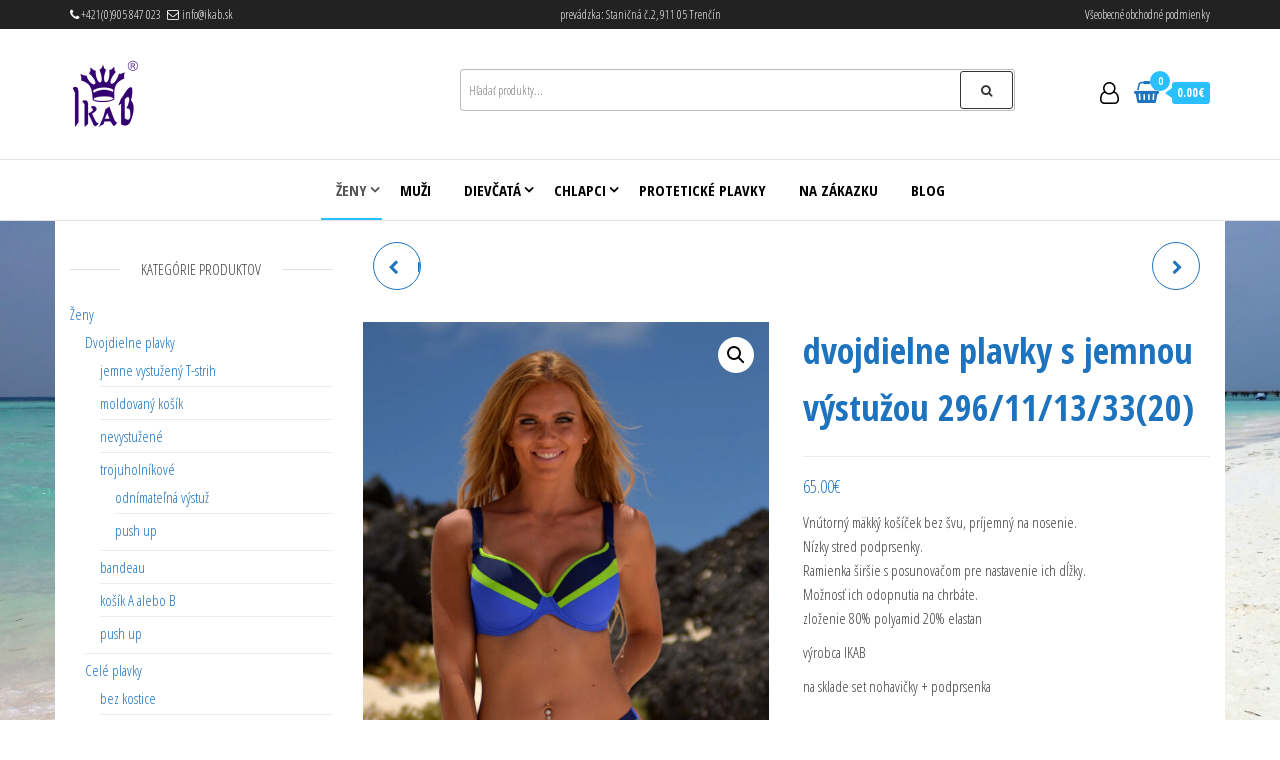

--- FILE ---
content_type: text/html; charset=UTF-8
request_url: https://ikab.sk/produkt/dvojdielne-plavky-s-jemnou-vystuzou-296-11-13-3320/
body_size: 26364
content:
<!DOCTYPE html>
<html lang="sk-SK">
    <head>
        <meta charset="UTF-8">
        <meta name="viewport" content="width=device-width, initial-scale=1">
        <link rel="profile" href="http://gmpg.org/xfn/11">
		<meta name='robots' content='index, follow, max-image-preview:large, max-snippet:-1, max-video-preview:-1' />
<script id="cookieyes" type="text/javascript" src="https://cdn-cookieyes.com/client_data/999f71533852ee781bbb5686/script.js"></script>
	<!-- This site is optimized with the Yoast SEO plugin v26.8 - https://yoast.com/product/yoast-seo-wordpress/ -->
	<title>dvojdielne plavky s jemnou výstužou 296/11/13/33(20) - IKAB</title>
	<link rel="canonical" href="https://ikab.sk/produkt/dvojdielne-plavky-s-jemnou-vystuzou-296-11-13-3320/" />
	<meta property="og:locale" content="sk_SK" />
	<meta property="og:type" content="article" />
	<meta property="og:title" content="dvojdielne plavky s jemnou výstužou 296/11/13/33(20) - IKAB" />
	<meta property="og:description" content="Vnútorný mäkký košíček bez švu, príjemný na nosenie. Nízky stred podprsenky. Ramienka širšie s posunovačom pre nastavenie ich dĺžky. Možnosť ich odopnutia na chrbáte. zloženie 80% polyamid 20% elastan  výrobca IKAB  na sklade set nohavičky + podprsenka  &nbsp;" />
	<meta property="og:url" content="https://ikab.sk/produkt/dvojdielne-plavky-s-jemnou-vystuzou-296-11-13-3320/" />
	<meta property="og:site_name" content="IKAB" />
	<meta property="article:publisher" content="https://www.facebook.com/ikabsk/?ref=page_internal" />
	<meta property="article:modified_time" content="2025-09-02T18:32:58+00:00" />
	<meta property="og:image" content="https://ikab.sk/wp-content/uploads/2023/05/plavky-moldovany-kosik-modre-jednofarebne-96.jpg" />
	<meta property="og:image:width" content="1228" />
	<meta property="og:image:height" content="1841" />
	<meta property="og:image:type" content="image/jpeg" />
	<meta name="twitter:card" content="summary_large_image" />
	<script type="application/ld+json" class="yoast-schema-graph">{"@context":"https://schema.org","@graph":[{"@type":"WebPage","@id":"https://ikab.sk/produkt/dvojdielne-plavky-s-jemnou-vystuzou-296-11-13-3320/","url":"https://ikab.sk/produkt/dvojdielne-plavky-s-jemnou-vystuzou-296-11-13-3320/","name":"dvojdielne plavky s jemnou výstužou 296/11/13/33(20) - IKAB","isPartOf":{"@id":"https://ikab.sk/#website"},"primaryImageOfPage":{"@id":"https://ikab.sk/produkt/dvojdielne-plavky-s-jemnou-vystuzou-296-11-13-3320/#primaryimage"},"image":{"@id":"https://ikab.sk/produkt/dvojdielne-plavky-s-jemnou-vystuzou-296-11-13-3320/#primaryimage"},"thumbnailUrl":"https://ikab.sk/wp-content/uploads/2023/05/plavky-moldovany-kosik-modre-jednofarebne-96.jpg","datePublished":"2023-05-23T15:15:29+00:00","dateModified":"2025-09-02T18:32:58+00:00","breadcrumb":{"@id":"https://ikab.sk/produkt/dvojdielne-plavky-s-jemnou-vystuzou-296-11-13-3320/#breadcrumb"},"inLanguage":"sk-SK","potentialAction":[{"@type":"ReadAction","target":["https://ikab.sk/produkt/dvojdielne-plavky-s-jemnou-vystuzou-296-11-13-3320/"]}]},{"@type":"ImageObject","inLanguage":"sk-SK","@id":"https://ikab.sk/produkt/dvojdielne-plavky-s-jemnou-vystuzou-296-11-13-3320/#primaryimage","url":"https://ikab.sk/wp-content/uploads/2023/05/plavky-moldovany-kosik-modre-jednofarebne-96.jpg","contentUrl":"https://ikab.sk/wp-content/uploads/2023/05/plavky-moldovany-kosik-modre-jednofarebne-96.jpg","width":1228,"height":1841,"caption":"jednofarebné plavky"},{"@type":"BreadcrumbList","@id":"https://ikab.sk/produkt/dvojdielne-plavky-s-jemnou-vystuzou-296-11-13-3320/#breadcrumb","itemListElement":[{"@type":"ListItem","position":1,"name":"Domovská stránka","item":"https://ikab.sk/"},{"@type":"ListItem","position":2,"name":"Obchod","item":"https://ikab.sk/obchod-2/"},{"@type":"ListItem","position":3,"name":"dvojdielne plavky s jemnou výstužou 296/11/13/33(20)"}]},{"@type":"WebSite","@id":"https://ikab.sk/#website","url":"https://ikab.sk/","name":"IKAB","description":"Plavky, Beachwear, Badeanzug, detské veci","publisher":{"@id":"https://ikab.sk/#organization"},"potentialAction":[{"@type":"SearchAction","target":{"@type":"EntryPoint","urlTemplate":"https://ikab.sk/?s={search_term_string}"},"query-input":{"@type":"PropertyValueSpecification","valueRequired":true,"valueName":"search_term_string"}}],"inLanguage":"sk-SK"},{"@type":"Organization","@id":"https://ikab.sk/#organization","name":"IKAB","url":"https://ikab.sk/","logo":{"@type":"ImageObject","inLanguage":"sk-SK","@id":"https://ikab.sk/#/schema/logo/image/","url":"https://ikab.sk/wp-content/uploads/2021/04/Snímka-obrazovky-2021-04-13-o-17.jpg","contentUrl":"https://ikab.sk/wp-content/uploads/2021/04/Snímka-obrazovky-2021-04-13-o-17.jpg","width":69,"height":70,"caption":"IKAB"},"image":{"@id":"https://ikab.sk/#/schema/logo/image/"},"sameAs":["https://www.facebook.com/ikabsk/?ref=page_internal"]}]}</script>
	<!-- / Yoast SEO plugin. -->


<link rel='dns-prefetch' href='//fonts.googleapis.com' />
<link href='https://fonts.gstatic.com' crossorigin rel='preconnect' />
<link rel="alternate" type="application/rss+xml" title="RSS kanál: IKAB &raquo;" href="https://ikab.sk/feed/" />
<link rel="alternate" type="application/rss+xml" title="RSS kanál komentárov webu IKAB &raquo;" href="https://ikab.sk/comments/feed/" />
<link rel="alternate" title="oEmbed (JSON)" type="application/json+oembed" href="https://ikab.sk/wp-json/oembed/1.0/embed?url=https%3A%2F%2Fikab.sk%2Fprodukt%2Fdvojdielne-plavky-s-jemnou-vystuzou-296-11-13-3320%2F" />
<link rel="alternate" title="oEmbed (XML)" type="text/xml+oembed" href="https://ikab.sk/wp-json/oembed/1.0/embed?url=https%3A%2F%2Fikab.sk%2Fprodukt%2Fdvojdielne-plavky-s-jemnou-vystuzou-296-11-13-3320%2F&#038;format=xml" />
<style id='wp-img-auto-sizes-contain-inline-css' type='text/css'>
img:is([sizes=auto i],[sizes^="auto," i]){contain-intrinsic-size:3000px 1500px}
/*# sourceURL=wp-img-auto-sizes-contain-inline-css */
</style>
<link rel='stylesheet' id='premium-addons-css' href='https://ikab.sk/wp-content/plugins/premium-addons-for-elementor/assets/frontend/min-css/premium-addons.min.css?ver=4.11.65' type='text/css' media='all' />
<style id='wp-emoji-styles-inline-css' type='text/css'>

	img.wp-smiley, img.emoji {
		display: inline !important;
		border: none !important;
		box-shadow: none !important;
		height: 1em !important;
		width: 1em !important;
		margin: 0 0.07em !important;
		vertical-align: -0.1em !important;
		background: none !important;
		padding: 0 !important;
	}
/*# sourceURL=wp-emoji-styles-inline-css */
</style>
<link rel='stylesheet' id='wp-block-library-css' href='https://ikab.sk/wp-includes/css/dist/block-library/style.min.css?ver=6.9' type='text/css' media='all' />
<style id='classic-theme-styles-inline-css' type='text/css'>
/*! This file is auto-generated */
.wp-block-button__link{color:#fff;background-color:#32373c;border-radius:9999px;box-shadow:none;text-decoration:none;padding:calc(.667em + 2px) calc(1.333em + 2px);font-size:1.125em}.wp-block-file__button{background:#32373c;color:#fff;text-decoration:none}
/*# sourceURL=/wp-includes/css/classic-themes.min.css */
</style>
<link rel='stylesheet' id='yith-wcan-shortcodes-css' href='https://ikab.sk/wp-content/plugins/yith-woocommerce-ajax-navigation/assets/css/shortcodes.css?ver=5.16.0' type='text/css' media='all' />
<style id='yith-wcan-shortcodes-inline-css' type='text/css'>
:root{
	--yith-wcan-filters_colors_titles: #434343;
	--yith-wcan-filters_colors_background: #FFFFFF;
	--yith-wcan-filters_colors_accent: #A7144C;
	--yith-wcan-filters_colors_accent_r: 167;
	--yith-wcan-filters_colors_accent_g: 20;
	--yith-wcan-filters_colors_accent_b: 76;
	--yith-wcan-color_swatches_border_radius: 100%;
	--yith-wcan-color_swatches_size: 30px;
	--yith-wcan-labels_style_background: #FFFFFF;
	--yith-wcan-labels_style_background_hover: #A7144C;
	--yith-wcan-labels_style_background_active: #A7144C;
	--yith-wcan-labels_style_text: #434343;
	--yith-wcan-labels_style_text_hover: #FFFFFF;
	--yith-wcan-labels_style_text_active: #FFFFFF;
	--yith-wcan-anchors_style_text: #434343;
	--yith-wcan-anchors_style_text_hover: #A7144C;
	--yith-wcan-anchors_style_text_active: #A7144C;
}
/*# sourceURL=yith-wcan-shortcodes-inline-css */
</style>
<style id='global-styles-inline-css' type='text/css'>
:root{--wp--preset--aspect-ratio--square: 1;--wp--preset--aspect-ratio--4-3: 4/3;--wp--preset--aspect-ratio--3-4: 3/4;--wp--preset--aspect-ratio--3-2: 3/2;--wp--preset--aspect-ratio--2-3: 2/3;--wp--preset--aspect-ratio--16-9: 16/9;--wp--preset--aspect-ratio--9-16: 9/16;--wp--preset--color--black: #000000;--wp--preset--color--cyan-bluish-gray: #abb8c3;--wp--preset--color--white: #ffffff;--wp--preset--color--pale-pink: #f78da7;--wp--preset--color--vivid-red: #cf2e2e;--wp--preset--color--luminous-vivid-orange: #ff6900;--wp--preset--color--luminous-vivid-amber: #fcb900;--wp--preset--color--light-green-cyan: #7bdcb5;--wp--preset--color--vivid-green-cyan: #00d084;--wp--preset--color--pale-cyan-blue: #8ed1fc;--wp--preset--color--vivid-cyan-blue: #0693e3;--wp--preset--color--vivid-purple: #9b51e0;--wp--preset--gradient--vivid-cyan-blue-to-vivid-purple: linear-gradient(135deg,rgb(6,147,227) 0%,rgb(155,81,224) 100%);--wp--preset--gradient--light-green-cyan-to-vivid-green-cyan: linear-gradient(135deg,rgb(122,220,180) 0%,rgb(0,208,130) 100%);--wp--preset--gradient--luminous-vivid-amber-to-luminous-vivid-orange: linear-gradient(135deg,rgb(252,185,0) 0%,rgb(255,105,0) 100%);--wp--preset--gradient--luminous-vivid-orange-to-vivid-red: linear-gradient(135deg,rgb(255,105,0) 0%,rgb(207,46,46) 100%);--wp--preset--gradient--very-light-gray-to-cyan-bluish-gray: linear-gradient(135deg,rgb(238,238,238) 0%,rgb(169,184,195) 100%);--wp--preset--gradient--cool-to-warm-spectrum: linear-gradient(135deg,rgb(74,234,220) 0%,rgb(151,120,209) 20%,rgb(207,42,186) 40%,rgb(238,44,130) 60%,rgb(251,105,98) 80%,rgb(254,248,76) 100%);--wp--preset--gradient--blush-light-purple: linear-gradient(135deg,rgb(255,206,236) 0%,rgb(152,150,240) 100%);--wp--preset--gradient--blush-bordeaux: linear-gradient(135deg,rgb(254,205,165) 0%,rgb(254,45,45) 50%,rgb(107,0,62) 100%);--wp--preset--gradient--luminous-dusk: linear-gradient(135deg,rgb(255,203,112) 0%,rgb(199,81,192) 50%,rgb(65,88,208) 100%);--wp--preset--gradient--pale-ocean: linear-gradient(135deg,rgb(255,245,203) 0%,rgb(182,227,212) 50%,rgb(51,167,181) 100%);--wp--preset--gradient--electric-grass: linear-gradient(135deg,rgb(202,248,128) 0%,rgb(113,206,126) 100%);--wp--preset--gradient--midnight: linear-gradient(135deg,rgb(2,3,129) 0%,rgb(40,116,252) 100%);--wp--preset--font-size--small: 13px;--wp--preset--font-size--medium: 20px;--wp--preset--font-size--large: 36px;--wp--preset--font-size--x-large: 42px;--wp--preset--spacing--20: 0.44rem;--wp--preset--spacing--30: 0.67rem;--wp--preset--spacing--40: 1rem;--wp--preset--spacing--50: 1.5rem;--wp--preset--spacing--60: 2.25rem;--wp--preset--spacing--70: 3.38rem;--wp--preset--spacing--80: 5.06rem;--wp--preset--shadow--natural: 6px 6px 9px rgba(0, 0, 0, 0.2);--wp--preset--shadow--deep: 12px 12px 50px rgba(0, 0, 0, 0.4);--wp--preset--shadow--sharp: 6px 6px 0px rgba(0, 0, 0, 0.2);--wp--preset--shadow--outlined: 6px 6px 0px -3px rgb(255, 255, 255), 6px 6px rgb(0, 0, 0);--wp--preset--shadow--crisp: 6px 6px 0px rgb(0, 0, 0);}:where(.is-layout-flex){gap: 0.5em;}:where(.is-layout-grid){gap: 0.5em;}body .is-layout-flex{display: flex;}.is-layout-flex{flex-wrap: wrap;align-items: center;}.is-layout-flex > :is(*, div){margin: 0;}body .is-layout-grid{display: grid;}.is-layout-grid > :is(*, div){margin: 0;}:where(.wp-block-columns.is-layout-flex){gap: 2em;}:where(.wp-block-columns.is-layout-grid){gap: 2em;}:where(.wp-block-post-template.is-layout-flex){gap: 1.25em;}:where(.wp-block-post-template.is-layout-grid){gap: 1.25em;}.has-black-color{color: var(--wp--preset--color--black) !important;}.has-cyan-bluish-gray-color{color: var(--wp--preset--color--cyan-bluish-gray) !important;}.has-white-color{color: var(--wp--preset--color--white) !important;}.has-pale-pink-color{color: var(--wp--preset--color--pale-pink) !important;}.has-vivid-red-color{color: var(--wp--preset--color--vivid-red) !important;}.has-luminous-vivid-orange-color{color: var(--wp--preset--color--luminous-vivid-orange) !important;}.has-luminous-vivid-amber-color{color: var(--wp--preset--color--luminous-vivid-amber) !important;}.has-light-green-cyan-color{color: var(--wp--preset--color--light-green-cyan) !important;}.has-vivid-green-cyan-color{color: var(--wp--preset--color--vivid-green-cyan) !important;}.has-pale-cyan-blue-color{color: var(--wp--preset--color--pale-cyan-blue) !important;}.has-vivid-cyan-blue-color{color: var(--wp--preset--color--vivid-cyan-blue) !important;}.has-vivid-purple-color{color: var(--wp--preset--color--vivid-purple) !important;}.has-black-background-color{background-color: var(--wp--preset--color--black) !important;}.has-cyan-bluish-gray-background-color{background-color: var(--wp--preset--color--cyan-bluish-gray) !important;}.has-white-background-color{background-color: var(--wp--preset--color--white) !important;}.has-pale-pink-background-color{background-color: var(--wp--preset--color--pale-pink) !important;}.has-vivid-red-background-color{background-color: var(--wp--preset--color--vivid-red) !important;}.has-luminous-vivid-orange-background-color{background-color: var(--wp--preset--color--luminous-vivid-orange) !important;}.has-luminous-vivid-amber-background-color{background-color: var(--wp--preset--color--luminous-vivid-amber) !important;}.has-light-green-cyan-background-color{background-color: var(--wp--preset--color--light-green-cyan) !important;}.has-vivid-green-cyan-background-color{background-color: var(--wp--preset--color--vivid-green-cyan) !important;}.has-pale-cyan-blue-background-color{background-color: var(--wp--preset--color--pale-cyan-blue) !important;}.has-vivid-cyan-blue-background-color{background-color: var(--wp--preset--color--vivid-cyan-blue) !important;}.has-vivid-purple-background-color{background-color: var(--wp--preset--color--vivid-purple) !important;}.has-black-border-color{border-color: var(--wp--preset--color--black) !important;}.has-cyan-bluish-gray-border-color{border-color: var(--wp--preset--color--cyan-bluish-gray) !important;}.has-white-border-color{border-color: var(--wp--preset--color--white) !important;}.has-pale-pink-border-color{border-color: var(--wp--preset--color--pale-pink) !important;}.has-vivid-red-border-color{border-color: var(--wp--preset--color--vivid-red) !important;}.has-luminous-vivid-orange-border-color{border-color: var(--wp--preset--color--luminous-vivid-orange) !important;}.has-luminous-vivid-amber-border-color{border-color: var(--wp--preset--color--luminous-vivid-amber) !important;}.has-light-green-cyan-border-color{border-color: var(--wp--preset--color--light-green-cyan) !important;}.has-vivid-green-cyan-border-color{border-color: var(--wp--preset--color--vivid-green-cyan) !important;}.has-pale-cyan-blue-border-color{border-color: var(--wp--preset--color--pale-cyan-blue) !important;}.has-vivid-cyan-blue-border-color{border-color: var(--wp--preset--color--vivid-cyan-blue) !important;}.has-vivid-purple-border-color{border-color: var(--wp--preset--color--vivid-purple) !important;}.has-vivid-cyan-blue-to-vivid-purple-gradient-background{background: var(--wp--preset--gradient--vivid-cyan-blue-to-vivid-purple) !important;}.has-light-green-cyan-to-vivid-green-cyan-gradient-background{background: var(--wp--preset--gradient--light-green-cyan-to-vivid-green-cyan) !important;}.has-luminous-vivid-amber-to-luminous-vivid-orange-gradient-background{background: var(--wp--preset--gradient--luminous-vivid-amber-to-luminous-vivid-orange) !important;}.has-luminous-vivid-orange-to-vivid-red-gradient-background{background: var(--wp--preset--gradient--luminous-vivid-orange-to-vivid-red) !important;}.has-very-light-gray-to-cyan-bluish-gray-gradient-background{background: var(--wp--preset--gradient--very-light-gray-to-cyan-bluish-gray) !important;}.has-cool-to-warm-spectrum-gradient-background{background: var(--wp--preset--gradient--cool-to-warm-spectrum) !important;}.has-blush-light-purple-gradient-background{background: var(--wp--preset--gradient--blush-light-purple) !important;}.has-blush-bordeaux-gradient-background{background: var(--wp--preset--gradient--blush-bordeaux) !important;}.has-luminous-dusk-gradient-background{background: var(--wp--preset--gradient--luminous-dusk) !important;}.has-pale-ocean-gradient-background{background: var(--wp--preset--gradient--pale-ocean) !important;}.has-electric-grass-gradient-background{background: var(--wp--preset--gradient--electric-grass) !important;}.has-midnight-gradient-background{background: var(--wp--preset--gradient--midnight) !important;}.has-small-font-size{font-size: var(--wp--preset--font-size--small) !important;}.has-medium-font-size{font-size: var(--wp--preset--font-size--medium) !important;}.has-large-font-size{font-size: var(--wp--preset--font-size--large) !important;}.has-x-large-font-size{font-size: var(--wp--preset--font-size--x-large) !important;}
:where(.wp-block-post-template.is-layout-flex){gap: 1.25em;}:where(.wp-block-post-template.is-layout-grid){gap: 1.25em;}
:where(.wp-block-term-template.is-layout-flex){gap: 1.25em;}:where(.wp-block-term-template.is-layout-grid){gap: 1.25em;}
:where(.wp-block-columns.is-layout-flex){gap: 2em;}:where(.wp-block-columns.is-layout-grid){gap: 2em;}
:root :where(.wp-block-pullquote){font-size: 1.5em;line-height: 1.6;}
/*# sourceURL=global-styles-inline-css */
</style>
<link rel='stylesheet' id='envo-ecommerce-pro-css' href='https://ikab.sk/wp-content/plugins/envo-ecommerce-pro/css/style.css?ver=2.2.8' type='text/css' media='all' />
<link rel='stylesheet' id='envo-extra-css' href='https://ikab.sk/wp-content/plugins/envo-extra/css/style.css?ver=1.9.13' type='text/css' media='all' />
<link rel='stylesheet' id='photoswipe-css' href='https://ikab.sk/wp-content/plugins/woocommerce/assets/css/photoswipe/photoswipe.min.css?ver=10.4.3' type='text/css' media='all' />
<link rel='stylesheet' id='photoswipe-default-skin-css' href='https://ikab.sk/wp-content/plugins/woocommerce/assets/css/photoswipe/default-skin/default-skin.min.css?ver=10.4.3' type='text/css' media='all' />
<link rel='stylesheet' id='woocommerce-layout-css' href='https://ikab.sk/wp-content/plugins/woocommerce/assets/css/woocommerce-layout.css?ver=10.4.3' type='text/css' media='all' />
<link rel='stylesheet' id='woocommerce-smallscreen-css' href='https://ikab.sk/wp-content/plugins/woocommerce/assets/css/woocommerce-smallscreen.css?ver=10.4.3' type='text/css' media='only screen and (max-width: 768px)' />
<link rel='stylesheet' id='woocommerce-general-css' href='https://ikab.sk/wp-content/plugins/woocommerce/assets/css/woocommerce.css?ver=10.4.3' type='text/css' media='all' />
<style id='woocommerce-inline-inline-css' type='text/css'>
.woocommerce form .form-row .required { visibility: visible; }
@media only screen and (min-width: 769px) {.woocommerce #content div.product div.summary, .woocommerce div.product div.summary, .woocommerce-page #content div.product div.summary, .woocommerce-page div.product div.summary{width: 52%; padding-left: 4%;}}
/*# sourceURL=woocommerce-inline-inline-css */
</style>
<link rel='stylesheet' id='envo-ecommerce-fonts-css' href='https://fonts.googleapis.com/css?family=Open+Sans+Condensed%3A300%2C500%2C700&#038;subset=cyrillic%2Ccyrillic-ext%2Cgreek%2Cgreek-ext%2Clatin-ext%2Cvietnamese' type='text/css' media='all' />
<link rel='stylesheet' id='bootstrap-css' href='https://ikab.sk/wp-content/themes/envo-ecommerce/css/bootstrap.css?ver=3.3.7' type='text/css' media='all' />
<link rel='stylesheet' id='mmenu-light-css' href='https://ikab.sk/wp-content/themes/envo-ecommerce/css/mmenu-light.css?ver=1.2.1' type='text/css' media='all' />
<link rel='stylesheet' id='envo-ecommerce-stylesheet-css' href='https://ikab.sk/wp-content/themes/envo-ecommerce/style.css?ver=1.2.1' type='text/css' media='all' />
<link rel='stylesheet' id='font-awesome-css' href='https://ikab.sk/wp-content/plugins/elementor/assets/lib/font-awesome/css/font-awesome.min.css?ver=4.7.0' type='text/css' media='all' />
<style id='font-awesome-inline-css' type='text/css'>
[data-font="FontAwesome"]:before {font-family: 'FontAwesome' !important;content: attr(data-icon) !important;speak: none !important;font-weight: normal !important;font-variant: normal !important;text-transform: none !important;line-height: 1 !important;font-style: normal !important;-webkit-font-smoothing: antialiased !important;-moz-osx-font-smoothing: grayscale !important;}
/*# sourceURL=font-awesome-inline-css */
</style>
<link rel='stylesheet' id='heateor_sss_frontend_css-css' href='https://ikab.sk/wp-content/plugins/sassy-social-share/public/css/sassy-social-share-public.css?ver=3.3.79' type='text/css' media='all' />
<style id='heateor_sss_frontend_css-inline-css' type='text/css'>
.heateor_sss_button_instagram span.heateor_sss_svg,a.heateor_sss_instagram span.heateor_sss_svg{background:radial-gradient(circle at 30% 107%,#fdf497 0,#fdf497 5%,#fd5949 45%,#d6249f 60%,#285aeb 90%)}.heateor_sss_horizontal_sharing .heateor_sss_svg,.heateor_sss_standard_follow_icons_container .heateor_sss_svg{color:#fff;border-width:0px;border-style:solid;border-color:transparent}.heateor_sss_horizontal_sharing .heateorSssTCBackground{color:#666}.heateor_sss_horizontal_sharing span.heateor_sss_svg:hover,.heateor_sss_standard_follow_icons_container span.heateor_sss_svg:hover{border-color:transparent;}.heateor_sss_vertical_sharing span.heateor_sss_svg,.heateor_sss_floating_follow_icons_container span.heateor_sss_svg{color:#fff;border-width:0px;border-style:solid;border-color:transparent;}.heateor_sss_vertical_sharing .heateorSssTCBackground{color:#666;}.heateor_sss_vertical_sharing span.heateor_sss_svg:hover,.heateor_sss_floating_follow_icons_container span.heateor_sss_svg:hover{border-color:transparent;}@media screen and (max-width:783px) {.heateor_sss_vertical_sharing{display:none!important}}
/*# sourceURL=heateor_sss_frontend_css-inline-css */
</style>
<script type="text/javascript" src="https://ikab.sk/wp-includes/js/jquery/jquery.min.js?ver=3.7.1" id="jquery-core-js"></script>
<script type="text/javascript" src="https://ikab.sk/wp-includes/js/jquery/jquery-migrate.min.js?ver=3.4.1" id="jquery-migrate-js"></script>
<script type="text/javascript" src="https://ikab.sk/wp-content/plugins/woocommerce/assets/js/jquery-blockui/jquery.blockUI.min.js?ver=2.7.0-wc.10.4.3" id="wc-jquery-blockui-js" defer="defer" data-wp-strategy="defer"></script>
<script type="text/javascript" id="wc-add-to-cart-js-extra">
/* <![CDATA[ */
var wc_add_to_cart_params = {"ajax_url":"/wp-admin/admin-ajax.php","wc_ajax_url":"/?wc-ajax=%%endpoint%%","i18n_view_cart":"Zobrazi\u0165 ko\u0161\u00edk","cart_url":"https://ikab.sk/kosik/","is_cart":"","cart_redirect_after_add":"no"};
//# sourceURL=wc-add-to-cart-js-extra
/* ]]> */
</script>
<script type="text/javascript" src="https://ikab.sk/wp-content/plugins/woocommerce/assets/js/frontend/add-to-cart.min.js?ver=10.4.3" id="wc-add-to-cart-js" defer="defer" data-wp-strategy="defer"></script>
<script type="text/javascript" src="https://ikab.sk/wp-content/plugins/woocommerce/assets/js/zoom/jquery.zoom.min.js?ver=1.7.21-wc.10.4.3" id="wc-zoom-js" defer="defer" data-wp-strategy="defer"></script>
<script type="text/javascript" src="https://ikab.sk/wp-content/plugins/woocommerce/assets/js/flexslider/jquery.flexslider.min.js?ver=2.7.2-wc.10.4.3" id="wc-flexslider-js" defer="defer" data-wp-strategy="defer"></script>
<script type="text/javascript" src="https://ikab.sk/wp-content/plugins/woocommerce/assets/js/photoswipe/photoswipe.min.js?ver=4.1.1-wc.10.4.3" id="wc-photoswipe-js" defer="defer" data-wp-strategy="defer"></script>
<script type="text/javascript" src="https://ikab.sk/wp-content/plugins/woocommerce/assets/js/photoswipe/photoswipe-ui-default.min.js?ver=4.1.1-wc.10.4.3" id="wc-photoswipe-ui-default-js" defer="defer" data-wp-strategy="defer"></script>
<script type="text/javascript" id="wc-single-product-js-extra">
/* <![CDATA[ */
var wc_single_product_params = {"i18n_required_rating_text":"Pros\u00edm ohodno\u0165te","i18n_rating_options":["1 z 5 hviezdi\u010diek","2 z 5 hviezdi\u010diek","3 z 5 hviezdi\u010diek","4 z 5 hviezdi\u010diek","5 z 5 hviezdi\u010diek"],"i18n_product_gallery_trigger_text":"Zobrazi\u0165 gal\u00e9riu obr\u00e1zkov na celej obrazovke","review_rating_required":"yes","flexslider":{"rtl":false,"animation":"slide","smoothHeight":true,"directionNav":false,"controlNav":"thumbnails","slideshow":false,"animationSpeed":500,"animationLoop":false,"allowOneSlide":false},"zoom_enabled":"1","zoom_options":[],"photoswipe_enabled":"1","photoswipe_options":{"shareEl":false,"closeOnScroll":false,"history":false,"hideAnimationDuration":0,"showAnimationDuration":0},"flexslider_enabled":"1"};
//# sourceURL=wc-single-product-js-extra
/* ]]> */
</script>
<script type="text/javascript" src="https://ikab.sk/wp-content/plugins/woocommerce/assets/js/frontend/single-product.min.js?ver=10.4.3" id="wc-single-product-js" defer="defer" data-wp-strategy="defer"></script>
<script type="text/javascript" src="https://ikab.sk/wp-content/plugins/woocommerce/assets/js/js-cookie/js.cookie.min.js?ver=2.1.4-wc.10.4.3" id="wc-js-cookie-js" defer="defer" data-wp-strategy="defer"></script>
<script type="text/javascript" id="woocommerce-js-extra">
/* <![CDATA[ */
var woocommerce_params = {"ajax_url":"/wp-admin/admin-ajax.php","wc_ajax_url":"/?wc-ajax=%%endpoint%%","i18n_password_show":"Zobrazi\u0165 heslo","i18n_password_hide":"Skry\u0165 heslo"};
//# sourceURL=woocommerce-js-extra
/* ]]> */
</script>
<script type="text/javascript" src="https://ikab.sk/wp-content/plugins/woocommerce/assets/js/frontend/woocommerce.min.js?ver=10.4.3" id="woocommerce-js" defer="defer" data-wp-strategy="defer"></script>
<script type="text/javascript" id="wc-cart-fragments-js-extra">
/* <![CDATA[ */
var wc_cart_fragments_params = {"ajax_url":"/wp-admin/admin-ajax.php","wc_ajax_url":"/?wc-ajax=%%endpoint%%","cart_hash_key":"wc_cart_hash_12c55951f6b67566836b121ffdceaeca","fragment_name":"wc_fragments_12c55951f6b67566836b121ffdceaeca","request_timeout":"5000"};
//# sourceURL=wc-cart-fragments-js-extra
/* ]]> */
</script>
<script type="text/javascript" src="https://ikab.sk/wp-content/plugins/woocommerce/assets/js/frontend/cart-fragments.min.js?ver=10.4.3" id="wc-cart-fragments-js" defer="defer" data-wp-strategy="defer"></script>
<link rel="https://api.w.org/" href="https://ikab.sk/wp-json/" /><link rel="alternate" title="JSON" type="application/json" href="https://ikab.sk/wp-json/wp/v2/product/6941" /><link rel="EditURI" type="application/rsd+xml" title="RSD" href="https://ikab.sk/xmlrpc.php?rsd" />
<meta name="generator" content="WordPress 6.9" />
<meta name="generator" content="WooCommerce 10.4.3" />
<link rel='shortlink' href='https://ikab.sk/?p=6941' />
<!-- Analytify: No tracking code - check profile selection or OAuth connection --><!-- Global site tag (gtag.js) - Google Ads: 360541963 -->
<script async src="https://www.googletagmanager.com/gtag/js?id=AW-360541963"></script>
<script>
  window.dataLayer = window.dataLayer || [];
  function gtag(){dataLayer.push(arguments);}
  gtag('js', new Date());

  gtag('config', 'AW-360541963');
</script>	<noscript><style>.woocommerce-product-gallery{ opacity: 1 !important; }</style></noscript>
	<meta name="generator" content="Elementor 3.34.2; features: additional_custom_breakpoints; settings: css_print_method-external, google_font-enabled, font_display-auto">
			<style>
				.e-con.e-parent:nth-of-type(n+4):not(.e-lazyloaded):not(.e-no-lazyload),
				.e-con.e-parent:nth-of-type(n+4):not(.e-lazyloaded):not(.e-no-lazyload) * {
					background-image: none !important;
				}
				@media screen and (max-height: 1024px) {
					.e-con.e-parent:nth-of-type(n+3):not(.e-lazyloaded):not(.e-no-lazyload),
					.e-con.e-parent:nth-of-type(n+3):not(.e-lazyloaded):not(.e-no-lazyload) * {
						background-image: none !important;
					}
				}
				@media screen and (max-height: 640px) {
					.e-con.e-parent:nth-of-type(n+2):not(.e-lazyloaded):not(.e-no-lazyload),
					.e-con.e-parent:nth-of-type(n+2):not(.e-lazyloaded):not(.e-no-lazyload) * {
						background-image: none !important;
					}
				}
			</style>
			            <style type="text/css" id="envo-ecommerce-header-css">
            	
                                .site-title,
                    .site-description {
                        position: absolute;
                        clip: rect(1px, 1px, 1px, 1px);
                    }
            	
            </style>
            <style type="text/css" id="custom-background-css">
body.custom-background { background-image: url("https://ikab.sk/wp-content/uploads/2021/05/bg-scaled.jpg"); background-position: left center; background-size: cover; background-repeat: no-repeat; background-attachment: fixed; }
</style>
	<link rel="icon" href="https://ikab.sk/wp-content/uploads/2021/04/cropped-header-object-32x32.png" sizes="32x32" />
<link rel="icon" href="https://ikab.sk/wp-content/uploads/2021/04/cropped-header-object-192x192.png" sizes="192x192" />
<link rel="apple-touch-icon" href="https://ikab.sk/wp-content/uploads/2021/04/cropped-header-object-180x180.png" />
<meta name="msapplication-TileImage" content="https://ikab.sk/wp-content/uploads/2021/04/cropped-header-object-270x270.png" />
		<style type="text/css" id="wp-custom-css">
			#mega-menu-wrap-main_menu #mega-menu-main_menu > li.mega-menu-item > a.mega-menu-link {
    padding: 0px 15px 0px 15px;
	  font-size: 15px;
}

.navbar-default .navbar-nav > li > a {
    color: #000;
    font-weight: 600;
}

/* bocny panel a produkty */


@media (min-width: 992px){
.col-md-8 {
    width: 75%;
}
#sidebar {
    display: inline-block;
     width: 25%;
}
}

.woocommerce .quantity .qty {
    border: 1px solid #1e73be;
}

.woocommerce ul.products li.product, .woocommerce-page ul.products li.product {
    float: left;
    margin: 8px;
    padding: 0px;
    width: 23%;
}

.woocommerce ul.products li.product, .woocommerce-page ul.products li.product {
    border: 0px solid;
}

.woocommerce ul.products li.product a img { border: 0px solid;
	 -webkit-box-shadow: none;
    -moz-box-shadow: none;
    box-shadow: none;
	  margin-bottom: 1px
}
.woocommerce ul.products li.product:hover a img {
    -webkit-box-shadow: none;
    -moz-box-shadow: none;
    box-shadow: none;
    border: 0px solid;
	transform: scale(1.1);
}

/*
.woocommerce .woocommerce-ordering {
    display:none;
}
*/

.woocommerce ul.products li.product h3, li.product-category.product h3, .woocommerce ul.products li.product h2.woocommerce-loop-product__title, .woocommerce ul.products li.product h2.woocommerce-loop-category__title {
    font-size: 18px;
    letter-spacing: 0px;
    line-height: 1.2;
	min-height: 85px;
}

.product_meta {
    padding: 5px 0;
}

.instagram-icon, .facebook-icon {
    margin-right: 10px;
}

div.instagram, div.facebook {
    line-height: 12px;
    padding: 0 0 15px 0;
}

@media (min-width: 1200px){
.container {
    width: 1270px;
}}

@media (max-width: 767px){
.brand-absolute {
    font-size: 15px;
}
.navbar-default .navbar-brand {
    color: #000;
}
}		</style>
		<style id="kirki-inline-styles">.top-bar-section{font-size:12px;letter-spacing:0px;text-transform:none;padding-top:5px;padding-right:0px;padding-bottom:5px;padding-left:0px;}.top-bar-section a{color:#ffffff;}.top-bar-section a:hover{color:#22cad6;}.site-header{padding-bottom:30px;padding-top:30px;}.site-branding-logo img{padding-top:0px;padding-right:0px;padding-bottom:0px;padding-left:0px;}.site-branding-text{padding-top:0px;padding-right:0px;padding-bottom:0px;padding-left:0px;}.site-branding-text h1.site-title a:hover, .site-branding-text .site-title a:hover, .site-branding-text h1.site-title, .site-branding-text .site-title, .site-branding-text h1.site-title a, .site-branding-text .site-title a{letter-spacing:0px;text-transform:none;}p.site-description{letter-spacing:0px;text-transform:none;}.site-heading-sidebar{letter-spacing:0px;text-transform:none;}#site-navigation, #site-navigation .navbar-nav > li > a, #site-navigation .dropdown-menu > li > a{font-size:15px;letter-spacing:0px;text-transform:uppercase;}.nav > li.active > a:after, .current-page-parent:after{background-color:#2ac0ff;}.menu-description, .mobile-cart .amount-cart, .mobile-cart .cart-contents span.count{color:#ffffff;background-color:#2ac0ff;}.menu-description:after{border-top-color:#2ac0ff;}.mobile-cart .amount-cart:before{border-right-color:#2ac0ff;}.footer-credits{letter-spacing:0px;text-transform:none;background-color:#191919;}.footer-credits-text{padding-top:25px;padding-right:0px;padding-bottom:20px;padding-left:0px;}#content-footer-section .widget{font-size:15px;letter-spacing:0px;text-transform:none;}#content-footer-section .widget-title h3{font-size:15px;letter-spacing:0px;line-height:1.6;}#content-footer-section a{color:#ffffff;}#content-footer-section a:hover{color:#20c0c9;}#content-footer-section{padding-top:15px;padding-right:15px;padding-bottom:15px;padding-left:15px;}body, nav.navigation.post-navigation a, .nav-subtitle{font-size:15px;letter-spacing:0px;line-height:1.6;}a, .author-meta a, .tags-links a, .cat-links a, nav.navigation.pagination .nav-links a, .comments-meta a{color:#1e73be;}.widget-title:before, nav.navigation.pagination .current:before{background-color:#1e73be;}nav.navigation.pagination .current:before{border-color:#1e73be;}.read-more-button a, #searchsubmit, .btn-default, input[type="submit"], input#submit, input#submit:hover, button, a.comment-reply-link, .btn-default:hover, input[type="submit"]:hover, button:hover, a.comment-reply-link:hover{color:#1e73be;}.single-head .posted-date{display:inline-block;}.single-head .comments-meta{display:inline-block;}.single-head .author-meta{display:inline-block;}.entry-footer .cat-links{display:inline-block;}.entry-footer .tags-links{display:inline-block;}nav.navigation.post-navigation{display:inline-block;}h1.single-title{letter-spacing:0px;text-transform:none;}.single article .post, .page article .page, .single article .posted-date, .single .cat-links span, .single .tags-links span, .nav-subtitle{letter-spacing:0px;text-transform:none;}.news-item .posted-date{display:none;}.news-item .comments-meta{display:none;}.news-item .author-meta{display:none;}.news-thumb.col-md-6 img{-webkit-border-radius:22px;-moz-border-radius:22px;border-radius:22px;-webkit-box-shadow:0px 0px 14px 0px rgba(0,0,0,0.35);-moz-box-shadow:0px 0px 14px 0px rgba(0,0,0,0.35);box-shadow:0px 0px 14px 0px rgba(0,0,0,0.35);}.news-item h2 a{letter-spacing:0px;text-transform:none;}.news-text-wrap .author-meta, .news-text-wrap .posted-date, .news-text-wrap .post-excerpt{letter-spacing:0px;text-transform:none;}.blog .page-area .col-md-8, .archive .page-area .col-md-8, article.col-md-8{float:right;}#sidebar .widget-title h3{font-size:15px;letter-spacing:0px;line-height:1.6;}#sidebar .widget{font-size:15px;letter-spacing:0px;line-height:1.6;}#return-to-top{right:20px;bottom:20px;}.rtl #return-to-top{left:20px;}.woocommerce ul.products li.product h3, li.product-category.product h3, .woocommerce ul.products li.product h2.woocommerce-loop-product__title, .woocommerce ul.products li.product h2.woocommerce-loop-category__title{font-size:18px;letter-spacing:0px;line-height:1.6;color:#1e73be;}.woocommerce ul.products li.product .price{font-size:18px;letter-spacing:0px;line-height:1.6;color:#1e73be;}.woocommerce ul.products li.product .button{font-size:14px;letter-spacing:0px;line-height:1.6;text-transform:none;padding-top:5px;padding-right:20px;padding-bottom:5px;padding-left:20px;color:#1e73be;border-color:#1e73be;-webkit-border-radius:3px;-moz-border-radius:3px;border-radius:3px;}.woocommerce ul.products li.product{padding:8px;-webkit-border-radius:5px;-moz-border-radius:5px;border-radius:5px;}.woocommerce ul.products li.product a img{-webkit-border-radius:5px;-moz-border-radius:5px;border-radius:5px;}.it-has-gallery .secondary-image{left:8px;top:8px;width:calc(100% - (2*8px))!important;}.woocommerce ul.products li.product, .woocommerce-page ul.products li.product{-webkit-box-shadow:0px 0px 0px 0px rgba(0,0,0,0.25);-moz-box-shadow:0px 0px 0px 0px rgba(0,0,0,0.25);box-shadow:0px 0px 0px 0px rgba(0,0,0,0.25);}.woocommerce ul.products li.product:hover, .woocommerce-page ul.products li.product:hover{-webkit-box-shadow:0px 0px 0px 0px rgba(0,0,0,0.38);-moz-box-shadow:0px 0px 0px 0px rgba(0,0,0,0.38);box-shadow:0px 0px 0px 0px rgba(0,0,0,0.38);}.woocommerce .star-rating span{color:#2ac0ff;}.archive-product-categories a, .archive-product-categories a:hover{color:#1e73be;}.woocommerce ul.products li.product .button:hover{color:#2ac0ff;border-color:#2ac0ff;}.woocommerce span.onsale, .single .woocommerce .related span.onsale{color:#ffffff;background-color:#2ac0ff;}.woocommerce div.product .product_title{font-size:36px;letter-spacing:0px;line-height:1.6;color:#1e73be;}.woocommerce div.product p.price, .woocommerce div.product span.price{font-size:18px;letter-spacing:0px;line-height:1.6;color:#1e73be;}.woocommerce div.product .woocommerce-tabs ul.tabs{text-align:left;}.woocommerce .summary .star-rating span{color:#2ac0ff;}.woocommerce div.product .woocommerce-tabs ul.tabs.wc-tabs li.active a{color:#ffffff;background-color:#2ac0ff;}.woocommerce div.product .woocommerce-tabs ul.tabs.wc-tabs li.active a, .woocommerce div.product .woocommerce-tabs ul.tabs.wc-tabs li:hover a{border-bottom-color:#ffffff;}.woocommerce div.product .woocommerce-tabs ul.tabs li a{color:#2ac0ff;}.single.woocommerce span.onsale{color:#2ac0ff;}.woocommerce #respond input#submit, .woocommerce a.button, .woocommerce button.button, .woocommerce input.button, .woocommerce #respond input#submit.alt, .woocommerce a.button.alt, .woocommerce button.button.alt, .woocommerce input.button.alt{font-size:14px;letter-spacing:0px;line-height:1.6;text-transform:none;padding-top:6px;padding-right:20px;padding-bottom:6px;padding-left:20px;border-color:#1e73be;background-color:transparent;-webkit-border-radius:3px;-moz-border-radius:3px;border-radius:3px;}.woocommerce #respond input#submit, .woocommerce a.button, #sidebar .widget.widget_shopping_cart a.button, .woocommerce button.button, .woocommerce input.button, .woocommerce #respond input#submit.alt, .woocommerce a.button.alt, .woocommerce button.button.alt, .woocommerce input.button.alt{color:#1e73be;}.woocommerce #respond input#submit:hover, .woocommerce a.button:hover, #sidebar .widget.widget_shopping_cart a.button:hover, .woocommerce button.button:hover, .woocommerce input.button:hover, .woocommerce #respond input#submit.alt:hover, .woocommerce a.button.alt:hover, .woocommerce button.button.alt:hover, .woocommerce input.button.alt:hover{color:#1e73be;}.woocommerce #respond input#submit:hover, .woocommerce a.button:hover, .woocommerce button.button:hover, .woocommerce input.button:hover, .woocommerce #respond input#submit.alt:hover, .woocommerce a.button.alt:hover, .woocommerce button.button.alt:hover, .woocommerce input.button.alt:hover{border-color:#1e73be;}.single-product div.product form.cart .plus, .single-product div.product form.cart .minus{color:#1e73be;border-color:#1e73be;background-color:rgba(255,255,255,0);}.single-product div.product form.cart .plus:hover, .single-product div.product form.cart .minus:hover{color:#1e73be;border-color:#1e73be;background-color:rgba(255,255,255,0);}.woocommerce .widget_price_filter .ui-slider .ui-slider-range, .woocommerce .widget_price_filter .ui-slider .ui-slider-handle{background-color:#1e73be;}.header-cart, .mobile-cart .header-cart{display:block;}.header-cart i.fa.fa-shopping-bag:before{content:"\f291";}.header-cart a.cart-contents i{color:#1e73be;}.cart-contents span.count{color:#ffffff;background-color:#2ac0ff;}.header-cart-block:hover ul.site-header-cart a.button{padding-top:0px;padding-right:20px;padding-bottom:0px;padding-left:20px;}.amount-cart{color:#ffffff;background-color:#2ac0ff;}.amount-cart:before{border-right-color:#2ac0ff;}.header-my-account, .mobile-account .header-my-account{display:block;}.header-login i.fa.fa-user-circle-o:before{content:"\f2c0";}.header-search-form{display:none;}.the-countdown-notice, .the-countdown, .countdown-item{letter-spacing:0px;text-transform:none;color:#636363;}.single .the-countdown-notice, .single .the-countdown, .single .countdown-item{color:#686868;}#site-canvas .widget{font-size:15px;letter-spacing:0px;text-transform:none;}#site-canvas .widget-title h3{font-size:15px;letter-spacing:0px;line-height:1.6;}@media (min-width: 992px){.widget.col-md-3{width:25%;}}@media (min-width: 1430px){.top-bar-section .container{width:custom%;}.site-header .container{width:custom%;}.main-menu .container{width:custom%;}.container.main-container{width:custom%;}#content-footer-section .container{width:custom%;}.footer-credits .container{width:custom%;}}@media (min-width: 1200px){.top-bar-section .container{width:1170px;}.site-header .container{width:1170px;}.main-menu .container{width:1170px;}.container.main-container{width:1170px;}#content-footer-section .container{width:1170px;}.footer-credits .container{width:1170px;}}@media (min-width: 769px){.woocommerce-page #content div.product div.images, .woocommerce-page div.product div.images{width:48%;}}@media (min-width: 768px){}</style>    </head>
    <body id="blog" class="wp-singular product-template-default single single-product postid-6941 custom-background wp-custom-logo wp-theme-envo-ecommerce theme-envo-ecommerce sidebar-sticky open-middle-cart single-ajax-add-to-cart open-head-cart header-busnav woo-on woocommerce woocommerce-page woocommerce-no-js yith-wcan-free elementor-default elementor-kit-261">
		        <div class="page-wrap">
			    <div class="top-bar-section container-fluid">
        <div class="container">
            <div class="row">
                <div id="text-4" class="widget widget_text col-sm-4">			<div class="textwidget"><p><i class="fa fa-phone" aria-hidden="true"></i> +421(0)905 847 023  <i class="fa fa-envelope-o" aria-hidden="true"></i> info@ikab.sk</p>
</div>
		</div><div id="text-5" class="widget widget_text col-sm-4">			<div class="textwidget"><p>prevádzka: Staničná č.2, 911 05 Trenčín</p>
</div>
		</div><div id="text-13" class="widget widget_text col-sm-4">			<div class="textwidget"><p><a href="https://ikab.sk/vseobecne-obchodne-podmienky/">Všeobecné obchodné podmienky</a></p>
</div>
		</div>            </div>
        </div>
    </div>
<div class="site-header container-fluid">
    <div class="container" >
        <div class="heading-row row" >
            <div class="site-heading col-md-4 col-xs-12" >
                <div class="site-branding-logo">
                    <a href="https://ikab.sk/" class="custom-logo-link" rel="home"><img width="69" height="70" src="https://ikab.sk/wp-content/uploads/2021/04/Snímka-obrazovky-2021-04-13-o-17.jpg" class="custom-logo" alt="IKAB" decoding="async" /></a>                </div>
                <div class="site-branding-text">
                                            <p class="site-title"><a href="https://ikab.sk/" rel="home">IKAB</a></p>
                    
                                            <p class="site-description">
                            Plavky, Beachwear, Badeanzug, detské veci                        </p>
                                    </div><!-- .site-branding-text -->
            </div>
                        <div class="search-heading col-md-6 col-xs-12">
                                    <div class="header-search-form">
                        <form role="search" method="get" action="https://ikab.sk/">
                            <select class="header-search-select" name="product_cat">
                                <option value="">Všetky kategórie</option> 
                                <option value="bandeau">bandeau (36)</option><option value="bez-kostice">bez kostice (41)</option><option value="ciapky">čiapky (1)</option><option value="jemne-vystuzeny-t-strih">jemne vystužený T-strih (51)</option><option value="kosik-a-alebo-b">košík A alebo B (29)</option><option value="kosticove">kosticové (10)</option><option value="moldovany-kosik">moldovaný košík (33)</option><option value="monokiny">monokiny (2)</option><option value="nevystuzene">nevystužené (56)</option><option value="odnimatelna-vystuz">odnímateľná výstuž (16)</option><option value="proteticke-cele-plavky">protetické celé plavky (4)</option><option value="push-up-dvojdielne-plavky-zeny">push up (10)</option><option value="push-up">push up (18)</option><option value="trojuholnikove">trojuholníkové (36)</option><option value="dvojdielne-aj-cele-plavky-ikab-pre-zeny">Ženy (364)</option><option value="dvojdielne-plavky-zeny">Dvojdielne plavky (240)</option><option value="cele-plavky-zeny">Celé plavky (56)</option><option value="saty-zeny">Šaty (6)</option><option value="doplnky">Doplnky (13)</option><option value="tankiny">Tankiny (30)</option><option value="plavkove-nohavicky">plavkové nohavičky (16)</option><option value="pradlove-nohavicky">Prádlové nohavičky (3)</option><option value="muzi-panske-plavky">Muži (33)</option><option value="dievcenske-plavky-dvojdielne-aj-cele-pre-dievcata-saty-aj-doplnky">Dievčatá (71)</option><option value="dvojdielne-plavky-dievcata">Dvojdielne plavky (16)</option><option value="cele-plavky-dievcata">Celé plavky (15)</option><option value="dievcata-doplnky">Doplnky (13)</option><option value="dievcenske-mikiny">Mikiny (2)</option><option value="saty-sukne-dievcata">Šaty a sukne (25)</option><option value="oblecenie-a-plavky-pre-chlapcov-ikab">Chlapci (30)</option><option value="plavky-chlapci">Plavky (9)</option><option value="tricka-chlapci">Tričká (20)</option><option value="oblecenie-na-zakazku">Na zákazku (1)</option><option value="proteticke-plavky">protetické plavky (4)</option><option value="nezaradene">Nezaradené (1)</option>                            </select>
                            <input type="hidden" name="post_type" value="product" />
                            <input class="header-search-input" name="s" type="text" placeholder="Hľadať produkty..."/>
                            <button class="header-search-button" type="submit"><i class="fa fa-search" aria-hidden="true"></i></button>
                        </form>
                    </div>
                                                    <div class="site-heading-sidebar" >
                        <div id="envo-ecommerce-pro-ajax-search-1" class="widget ajax-search widget_ajax_search">
            <div class="ajax-search-section">

                
                <div class="the-search-wrap" data-ajaxurl="https://ikab.sk/wp-admin/admin-ajax.php">
                    <form method="get" class="the-ajax-search" id="searchform" action="https://ikab.sk/">
                        <input type="hidden" name="post_type" value="product" />
                        <input type="text" class="field" name="s" id="s" placeholder="Hľadať produkty...">
                        <button type="submit" class="search-submit" value=""><i class="fa fa-search"></i></button>
                    </form>
                    <div class="the-ajax-loading"></div>
                    <div class="the-search-results"></div>
                </div>



            </div>

            </div>                    </div>
                            </div>
                    <div class="header-right col-md-2 hidden-xs" >
                        <div class="header-cart">
                <div class="header-cart-block">
                    <div class="header-cart-inner">
                        	
        <a class="cart-contents" href="https://ikab.sk/kosik/" title="Ukázať košík">
            <i class="fa fa-shopping-bag"><span class="count">0</span></i>
            <div class="amount-cart">0.00&euro;</div> 
        </a>
                                <ul class="site-header-cart menu list-unstyled text-center">
                            <li>
                                <div class="widget woocommerce widget_shopping_cart"><div class="widget_shopping_cart_content"></div></div>                            </li>
                        </ul>
                    </div>
                </div>
            </div>
                            <div class="header-my-account">
        <div class="header-login"> 
            <a id="defaultlogin" href="https://ikab.sk/my-account/" data-tooltip="Môj účet" title="Môj účet">
                <i class="fa fa-user-circle-o"></i>
            </a>
        </div>
    </div>
            </div>	
                </div>
    </div>
</div>
 
<div class="main-menu">
    <nav id="site-navigation" class="navbar navbar-default">     
        <div class="container">   
            <div class="navbar-header">
                                    <span class="navbar-brand brand-absolute visible-xs">Menu</span>
                                            <div class="mobile-cart visible-xs" >
                                        <div class="header-cart">
                <div class="header-cart-block">
                    <div class="header-cart-inner">
                        	
        <a class="cart-contents" href="https://ikab.sk/kosik/" title="Ukázať košík">
            <i class="fa fa-shopping-bag"><span class="count">0</span></i>
            <div class="amount-cart">0.00&euro;</div> 
        </a>
                                <ul class="site-header-cart menu list-unstyled text-center">
                            <li>
                                <div class="widget woocommerce widget_shopping_cart"><div class="widget_shopping_cart_content"></div></div>                            </li>
                        </ul>
                    </div>
                </div>
            </div>
                                    </div>	
                                                                <div class="mobile-account visible-xs" >
                                <div class="header-my-account">
        <div class="header-login"> 
            <a id="defaultlogin" href="https://ikab.sk/my-account/" data-tooltip="Môj účet" title="Môj účet">
                <i class="fa fa-user-circle-o"></i>
            </a>
        </div>
    </div>
                            </div>
                                        <div id="main-menu-panel" class="open-panel" data-panel="main-menu-panel">
                        <span></span>
                        <span></span>
                        <span></span>
                    </div>
                            </div>
            <div id="my-menu" class="menu-container"><ul id="menu-hlavne-menu" class="nav navbar-nav navbar-center"><li itemscope="itemscope" itemtype="https://www.schema.org/SiteNavigationElement" id="menu-item-5967" class="menu-item menu-item-type-taxonomy menu-item-object-product_cat current-product-ancestor current-menu-parent current-product-parent menu-item-has-children dropdown active menu-item-5967 nav-item"><a title="Ženy" href="https://ikab.sk/kategoria-produktu/dvojdielne-aj-cele-plavky-ikab-pre-zeny/" data-toggle="dropdown" aria-haspopup="true" aria-expanded="false" class="dropdown-toggle nav-link" id="menu-item-dropdown-5967">Ženy</a>
<ul class="dropdown-menu" aria-labelledby="menu-item-dropdown-5967" role="menu">
	<li itemscope="itemscope" itemtype="https://www.schema.org/SiteNavigationElement" id="menu-item-7422" class="menu-item menu-item-type-taxonomy menu-item-object-product_cat current-product-ancestor current-menu-parent current-product-parent active menu-item-7422 nav-item"><a title="Dvojdielne plavky" href="https://ikab.sk/kategoria-produktu/dvojdielne-aj-cele-plavky-ikab-pre-zeny/dvojdielne-plavky-zeny/" class="dropdown-item">Dvojdielne plavky</a></li>
	<li itemscope="itemscope" itemtype="https://www.schema.org/SiteNavigationElement" id="menu-item-7423" class="menu-item menu-item-type-taxonomy menu-item-object-product_cat menu-item-7423 nav-item"><a title="Celé plavky" href="https://ikab.sk/kategoria-produktu/dvojdielne-aj-cele-plavky-ikab-pre-zeny/cele-plavky-zeny/" class="dropdown-item">Celé plavky</a></li>
	<li itemscope="itemscope" itemtype="https://www.schema.org/SiteNavigationElement" id="menu-item-7433" class="menu-item menu-item-type-taxonomy menu-item-object-product_cat menu-item-7433 nav-item"><a title="plavkové nohavičky" href="https://ikab.sk/kategoria-produktu/dvojdielne-aj-cele-plavky-ikab-pre-zeny/plavkove-nohavicky/" class="dropdown-item">plavkové nohavičky</a></li>
	<li itemscope="itemscope" itemtype="https://www.schema.org/SiteNavigationElement" id="menu-item-7434" class="menu-item menu-item-type-taxonomy menu-item-object-product_cat menu-item-7434 nav-item"><a title="Prádlové nohavičky" href="https://ikab.sk/kategoria-produktu/dvojdielne-aj-cele-plavky-ikab-pre-zeny/pradlove-nohavicky/" class="dropdown-item">Prádlové nohavičky</a></li>
	<li itemscope="itemscope" itemtype="https://www.schema.org/SiteNavigationElement" id="menu-item-7432" class="menu-item menu-item-type-taxonomy menu-item-object-product_cat menu-item-7432 nav-item"><a title="Dresy" href="https://ikab.sk/kategoria-produktu/dvojdielne-aj-cele-plavky-ikab-pre-zeny/dresy/" class="dropdown-item">Dresy</a></li>
	<li itemscope="itemscope" itemtype="https://www.schema.org/SiteNavigationElement" id="menu-item-7435" class="menu-item menu-item-type-taxonomy menu-item-object-product_cat menu-item-7435 nav-item"><a title="Šaty" href="https://ikab.sk/kategoria-produktu/dvojdielne-aj-cele-plavky-ikab-pre-zeny/saty-zeny/" class="dropdown-item">Šaty</a></li>
	<li itemscope="itemscope" itemtype="https://www.schema.org/SiteNavigationElement" id="menu-item-7431" class="menu-item menu-item-type-taxonomy menu-item-object-product_cat menu-item-7431 nav-item"><a title="Doplnky" href="https://ikab.sk/kategoria-produktu/dvojdielne-aj-cele-plavky-ikab-pre-zeny/doplnky/" class="dropdown-item">Doplnky</a></li>
	<li itemscope="itemscope" itemtype="https://www.schema.org/SiteNavigationElement" id="menu-item-7436" class="menu-item menu-item-type-taxonomy menu-item-object-product_cat menu-item-7436 nav-item"><a title="Tankiny" href="https://ikab.sk/kategoria-produktu/dvojdielne-aj-cele-plavky-ikab-pre-zeny/tankiny/" class="dropdown-item">Tankiny</a></li>
</ul>
</li>
<li itemscope="itemscope" itemtype="https://www.schema.org/SiteNavigationElement" id="menu-item-5971" class="menu-item menu-item-type-taxonomy menu-item-object-product_cat menu-item-5971 nav-item"><a title="Muži" href="https://ikab.sk/kategoria-produktu/muzi-panske-plavky/" class="nav-link">Muži</a></li>
<li itemscope="itemscope" itemtype="https://www.schema.org/SiteNavigationElement" id="menu-item-5969" class="menu-item menu-item-type-taxonomy menu-item-object-product_cat menu-item-has-children dropdown menu-item-5969 nav-item"><a title="Dievčatá" href="https://ikab.sk/kategoria-produktu/dievcenske-plavky-dvojdielne-aj-cele-pre-dievcata-saty-aj-doplnky/" data-toggle="dropdown" aria-haspopup="true" aria-expanded="false" class="dropdown-toggle nav-link" id="menu-item-dropdown-5969">Dievčatá</a>
<ul class="dropdown-menu" aria-labelledby="menu-item-dropdown-5969" role="menu">
	<li itemscope="itemscope" itemtype="https://www.schema.org/SiteNavigationElement" id="menu-item-7427" class="menu-item menu-item-type-taxonomy menu-item-object-product_cat menu-item-7427 nav-item"><a title="Celé plavky" href="https://ikab.sk/kategoria-produktu/dievcenske-plavky-dvojdielne-aj-cele-pre-dievcata-saty-aj-doplnky/cele-plavky-dievcata/" class="dropdown-item">Celé plavky</a></li>
	<li itemscope="itemscope" itemtype="https://www.schema.org/SiteNavigationElement" id="menu-item-7428" class="menu-item menu-item-type-taxonomy menu-item-object-product_cat menu-item-7428 nav-item"><a title="Dvojdielne plavky" href="https://ikab.sk/kategoria-produktu/dievcenske-plavky-dvojdielne-aj-cele-pre-dievcata-saty-aj-doplnky/dvojdielne-plavky-dievcata/" class="dropdown-item">Dvojdielne plavky</a></li>
	<li itemscope="itemscope" itemtype="https://www.schema.org/SiteNavigationElement" id="menu-item-7429" class="menu-item menu-item-type-taxonomy menu-item-object-product_cat menu-item-7429 nav-item"><a title="Mikiny" href="https://ikab.sk/kategoria-produktu/dievcenske-plavky-dvojdielne-aj-cele-pre-dievcata-saty-aj-doplnky/dievcenske-mikiny/" class="dropdown-item">Mikiny</a></li>
	<li itemscope="itemscope" itemtype="https://www.schema.org/SiteNavigationElement" id="menu-item-7430" class="menu-item menu-item-type-taxonomy menu-item-object-product_cat menu-item-7430 nav-item"><a title="Tričká" href="https://ikab.sk/kategoria-produktu/dievcenske-plavky-dvojdielne-aj-cele-pre-dievcata-saty-aj-doplnky/dievcenske-tricka/" class="dropdown-item">Tričká</a></li>
	<li itemscope="itemscope" itemtype="https://www.schema.org/SiteNavigationElement" id="menu-item-7424" class="menu-item menu-item-type-taxonomy menu-item-object-product_cat menu-item-7424 nav-item"><a title="Šaty a sukne" href="https://ikab.sk/kategoria-produktu/dievcenske-plavky-dvojdielne-aj-cele-pre-dievcata-saty-aj-doplnky/saty-sukne-dievcata/" class="dropdown-item">Šaty a sukne</a></li>
	<li itemscope="itemscope" itemtype="https://www.schema.org/SiteNavigationElement" id="menu-item-7425" class="menu-item menu-item-type-taxonomy menu-item-object-product_cat menu-item-7425 nav-item"><a title="Doplnky" href="https://ikab.sk/kategoria-produktu/dievcenske-plavky-dvojdielne-aj-cele-pre-dievcata-saty-aj-doplnky/dievcata-doplnky/" class="dropdown-item">Doplnky</a></li>
</ul>
</li>
<li itemscope="itemscope" itemtype="https://www.schema.org/SiteNavigationElement" id="menu-item-5970" class="menu-item menu-item-type-taxonomy menu-item-object-product_cat menu-item-has-children dropdown menu-item-5970 nav-item"><a title="Chlapci" href="https://ikab.sk/kategoria-produktu/oblecenie-a-plavky-pre-chlapcov-ikab/" data-toggle="dropdown" aria-haspopup="true" aria-expanded="false" class="dropdown-toggle nav-link" id="menu-item-dropdown-5970">Chlapci</a>
<ul class="dropdown-menu" aria-labelledby="menu-item-dropdown-5970" role="menu">
	<li itemscope="itemscope" itemtype="https://www.schema.org/SiteNavigationElement" id="menu-item-7437" class="menu-item menu-item-type-taxonomy menu-item-object-product_cat menu-item-7437 nav-item"><a title="Plavky" href="https://ikab.sk/kategoria-produktu/oblecenie-a-plavky-pre-chlapcov-ikab/plavky-chlapci/" class="dropdown-item">Plavky</a></li>
	<li itemscope="itemscope" itemtype="https://www.schema.org/SiteNavigationElement" id="menu-item-7426" class="menu-item menu-item-type-taxonomy menu-item-object-product_cat menu-item-7426 nav-item"><a title="Tričká" href="https://ikab.sk/kategoria-produktu/oblecenie-a-plavky-pre-chlapcov-ikab/tricka-chlapci/" class="dropdown-item">Tričká</a></li>
</ul>
</li>
<li itemscope="itemscope" itemtype="https://www.schema.org/SiteNavigationElement" id="menu-item-5968" class="menu-item menu-item-type-taxonomy menu-item-object-product_cat menu-item-5968 nav-item"><a title="protetické plavky" href="https://ikab.sk/kategoria-produktu/proteticke-plavky/" class="nav-link">protetické plavky</a></li>
<li itemscope="itemscope" itemtype="https://www.schema.org/SiteNavigationElement" id="menu-item-5972" class="menu-item menu-item-type-taxonomy menu-item-object-product_cat menu-item-5972 nav-item"><a title="Na zákazku" href="https://ikab.sk/kategoria-produktu/oblecenie-na-zakazku/" class="nav-link">Na zákazku</a></li>
<li itemscope="itemscope" itemtype="https://www.schema.org/SiteNavigationElement" id="menu-item-7192" class="menu-item menu-item-type-post_type menu-item-object-page menu-item-7192 nav-item"><a title="Blog" href="https://ikab.sk/ikab-blog/" class="nav-link">Blog</a></li>
</ul></div>        </div>
            </nav> 
</div>
<div class="container main-container" role="main">
	<div class="page-area">
		<!-- start content container -->
<div class="row">
	<article class="col-md-8">
		<div class="woocommerce-notices-wrapper"></div>
    <div id="product-nav" class="clear">

        <a href="https://ikab.sk/produkt/dvojdielne-nevystuzene-plavky-676-71-3320/" rel="prev"><span class="fa fa-chevron-left"></span><div class="prev-product"><h5>dvojdielne nevystužené plavky 278/71/33(20)</h5><img fetchpriority="high" width="801" height="1201" src="https://ikab.sk/wp-content/uploads/2021/05/kvietkovane-plavky-ikab-modre-78.jpg" class="attachment-shop_thumbnail size-shop_thumbnail wp-post-image" alt="" decoding="async" srcset="https://ikab.sk/wp-content/uploads/2021/05/kvietkovane-plavky-ikab-modre-78.jpg 801w, https://ikab.sk/wp-content/uploads/2021/05/kvietkovane-plavky-ikab-modre-78-200x300.jpg 200w, https://ikab.sk/wp-content/uploads/2021/05/kvietkovane-plavky-ikab-modre-78-683x1024.jpg 683w, https://ikab.sk/wp-content/uploads/2021/05/kvietkovane-plavky-ikab-modre-78-768x1152.jpg 768w, https://ikab.sk/wp-content/uploads/2021/05/kvietkovane-plavky-ikab-modre-78-400x600.jpg 400w, https://ikab.sk/wp-content/uploads/2021/05/kvietkovane-plavky-ikab-modre-78-600x900.jpg 600w" sizes="(max-width: 801px) 100vw, 801px" /></div></a><a href="https://ikab.sk/produkt/dvojdielne-plavky-ikab-nevystuzene-sedo-cierno-tyrkysove-378/" rel="next"><span class="fa fa-chevron-right"></span><div class="next-product"><h5>dvojdielne plavky IKAB nevystužené šedo čierno tyrkysové 378</h5><img width="800" height="1200" src="https://ikab.sk/wp-content/uploads/2023/05/sedo-cierne-tyrkysove-plavky-nevystuzene.jpg" class="attachment-shop_thumbnail size-shop_thumbnail wp-post-image" alt="šedo čierno tyrkysové ikab" decoding="async" srcset="https://ikab.sk/wp-content/uploads/2023/05/sedo-cierne-tyrkysove-plavky-nevystuzene.jpg 800w, https://ikab.sk/wp-content/uploads/2023/05/sedo-cierne-tyrkysove-plavky-nevystuzene-200x300.jpg 200w, https://ikab.sk/wp-content/uploads/2023/05/sedo-cierne-tyrkysove-plavky-nevystuzene-683x1024.jpg 683w, https://ikab.sk/wp-content/uploads/2023/05/sedo-cierne-tyrkysove-plavky-nevystuzene-768x1152.jpg 768w, https://ikab.sk/wp-content/uploads/2023/05/sedo-cierne-tyrkysove-plavky-nevystuzene-400x600.jpg 400w, https://ikab.sk/wp-content/uploads/2023/05/sedo-cierne-tyrkysove-plavky-nevystuzene-600x900.jpg 600w" sizes="(max-width: 800px) 100vw, 800px" /></div></a>    </div>
    <div id="product-6941" class="product type-product post-6941 status-publish first instock product_cat-dvojdielne-plavky-zeny product_cat-moldovany-kosik product_cat-dvojdielne-aj-cele-plavky-ikab-pre-zeny product_tag-dvojdielne-jemne-vystuzene-plavky has-post-thumbnail taxable shipping-taxable purchasable product-type-variable">

	<div class="woocommerce-product-gallery woocommerce-product-gallery--with-images woocommerce-product-gallery--columns-4 images" data-columns="4" style="opacity: 0; transition: opacity .25s ease-in-out;">
	<div class="woocommerce-product-gallery__wrapper">
		<div data-thumb="https://ikab.sk/wp-content/uploads/2023/05/plavky-moldovany-kosik-modre-jednofarebne-96-100x100.jpg" data-thumb-alt="jednofarebné plavky" data-thumb-srcset="https://ikab.sk/wp-content/uploads/2023/05/plavky-moldovany-kosik-modre-jednofarebne-96-100x100.jpg 100w, https://ikab.sk/wp-content/uploads/2023/05/plavky-moldovany-kosik-modre-jednofarebne-96-150x150.jpg 150w, https://ikab.sk/wp-content/uploads/2023/05/plavky-moldovany-kosik-modre-jednofarebne-96-300x300.jpg 300w"  data-thumb-sizes="(max-width: 100px) 100vw, 100px" class="woocommerce-product-gallery__image"><a href="https://ikab.sk/wp-content/uploads/2023/05/plavky-moldovany-kosik-modre-jednofarebne-96.jpg"><img loading="lazy" width="600" height="900" src="https://ikab.sk/wp-content/uploads/2023/05/plavky-moldovany-kosik-modre-jednofarebne-96-600x900.jpg" class="wp-post-image" alt="jednofarebné plavky" data-caption="" data-src="https://ikab.sk/wp-content/uploads/2023/05/plavky-moldovany-kosik-modre-jednofarebne-96.jpg" data-large_image="https://ikab.sk/wp-content/uploads/2023/05/plavky-moldovany-kosik-modre-jednofarebne-96.jpg" data-large_image_width="1228" data-large_image_height="1841" decoding="async" srcset="https://ikab.sk/wp-content/uploads/2023/05/plavky-moldovany-kosik-modre-jednofarebne-96-600x900.jpg 600w, https://ikab.sk/wp-content/uploads/2023/05/plavky-moldovany-kosik-modre-jednofarebne-96-200x300.jpg 200w, https://ikab.sk/wp-content/uploads/2023/05/plavky-moldovany-kosik-modre-jednofarebne-96-683x1024.jpg 683w, https://ikab.sk/wp-content/uploads/2023/05/plavky-moldovany-kosik-modre-jednofarebne-96-768x1151.jpg 768w, https://ikab.sk/wp-content/uploads/2023/05/plavky-moldovany-kosik-modre-jednofarebne-96-1025x1536.jpg 1025w, https://ikab.sk/wp-content/uploads/2023/05/plavky-moldovany-kosik-modre-jednofarebne-96-400x600.jpg 400w, https://ikab.sk/wp-content/uploads/2023/05/plavky-moldovany-kosik-modre-jednofarebne-96.jpg 1228w" sizes="(max-width: 600px) 100vw, 600px" /></a></div>	</div>
</div>

	<div class="summary entry-summary">
		<h1 class="product_title entry-title">dvojdielne plavky s jemnou výstužou 296/11/13/33(20)</h1><p class="price"><span class="woocommerce-Price-amount amount"><bdi>65.00<span class="woocommerce-Price-currencySymbol">&euro;</span></bdi></span></p>
<div class="woocommerce-product-details__short-description">
	<p>Vnútorný mäkký košíček bez švu, príjemný na nosenie.<br />
Nízky stred podprsenky.<br />
Ramienka širšie s posunovačom pre nastavenie ich dĺžky.<br />
Možnosť ich odopnutia na chrbáte.<br />
zloženie 80% polyamid 20% elastan</p>
<p>výrobca IKAB</p>
<p>na sklade set nohavičky + podprsenka</p>
<p>&nbsp;</p>
</div>

<form class="variations_form cart" action="https://ikab.sk/produkt/dvojdielne-plavky-s-jemnou-vystuzou-296-11-13-3320/" method="post" enctype='multipart/form-data' data-product_id="6941" data-product_variations="[{&quot;attributes&quot;:{&quot;attribute_pa_velkost-podprsenky&quot;:&quot;podprsenka-40b&quot;},&quot;availability_html&quot;:&quot;&lt;p class=\&quot;stock in-stock\&quot;&gt;Na sklade&lt;\/p&gt;\n&quot;,&quot;backorders_allowed&quot;:false,&quot;dimensions&quot;:{&quot;length&quot;:&quot;&quot;,&quot;width&quot;:&quot;&quot;,&quot;height&quot;:&quot;&quot;},&quot;dimensions_html&quot;:&quot;-&quot;,&quot;display_price&quot;:65,&quot;display_regular_price&quot;:65,&quot;image&quot;:{&quot;title&quot;:&quot;plavky moldovan\u00fd ko\u0161\u00edk modr\u00e9 jednofarebn\u00e9 96&quot;,&quot;caption&quot;:&quot;&quot;,&quot;url&quot;:&quot;https:\/\/ikab.sk\/wp-content\/uploads\/2023\/05\/plavky-moldovany-kosik-modre-jednofarebne-96.jpg&quot;,&quot;alt&quot;:&quot;jednofarebn\u00e9 plavky&quot;,&quot;src&quot;:&quot;https:\/\/ikab.sk\/wp-content\/uploads\/2023\/05\/plavky-moldovany-kosik-modre-jednofarebne-96-600x900.jpg&quot;,&quot;srcset&quot;:&quot;https:\/\/ikab.sk\/wp-content\/uploads\/2023\/05\/plavky-moldovany-kosik-modre-jednofarebne-96-600x900.jpg 600w, https:\/\/ikab.sk\/wp-content\/uploads\/2023\/05\/plavky-moldovany-kosik-modre-jednofarebne-96-200x300.jpg 200w, https:\/\/ikab.sk\/wp-content\/uploads\/2023\/05\/plavky-moldovany-kosik-modre-jednofarebne-96-683x1024.jpg 683w, https:\/\/ikab.sk\/wp-content\/uploads\/2023\/05\/plavky-moldovany-kosik-modre-jednofarebne-96-768x1151.jpg 768w, https:\/\/ikab.sk\/wp-content\/uploads\/2023\/05\/plavky-moldovany-kosik-modre-jednofarebne-96-1025x1536.jpg 1025w, https:\/\/ikab.sk\/wp-content\/uploads\/2023\/05\/plavky-moldovany-kosik-modre-jednofarebne-96-400x600.jpg 400w, https:\/\/ikab.sk\/wp-content\/uploads\/2023\/05\/plavky-moldovany-kosik-modre-jednofarebne-96.jpg 1228w&quot;,&quot;sizes&quot;:&quot;(max-width: 600px) 100vw, 600px&quot;,&quot;full_src&quot;:&quot;https:\/\/ikab.sk\/wp-content\/uploads\/2023\/05\/plavky-moldovany-kosik-modre-jednofarebne-96.jpg&quot;,&quot;full_src_w&quot;:1228,&quot;full_src_h&quot;:1841,&quot;gallery_thumbnail_src&quot;:&quot;https:\/\/ikab.sk\/wp-content\/uploads\/2023\/05\/plavky-moldovany-kosik-modre-jednofarebne-96-100x100.jpg&quot;,&quot;gallery_thumbnail_src_w&quot;:100,&quot;gallery_thumbnail_src_h&quot;:100,&quot;thumb_src&quot;:&quot;https:\/\/ikab.sk\/wp-content\/uploads\/2023\/05\/plavky-moldovany-kosik-modre-jednofarebne-96-400x600.jpg&quot;,&quot;thumb_src_w&quot;:400,&quot;thumb_src_h&quot;:600,&quot;src_w&quot;:600,&quot;src_h&quot;:900},&quot;image_id&quot;:9974,&quot;is_downloadable&quot;:false,&quot;is_in_stock&quot;:true,&quot;is_purchasable&quot;:true,&quot;is_sold_individually&quot;:&quot;no&quot;,&quot;is_virtual&quot;:false,&quot;max_qty&quot;:2,&quot;min_qty&quot;:1,&quot;price_html&quot;:&quot;&quot;,&quot;sku&quot;:&quot;&quot;,&quot;variation_description&quot;:&quot;&quot;,&quot;variation_id&quot;:9823,&quot;variation_is_active&quot;:true,&quot;variation_is_visible&quot;:true,&quot;weight&quot;:&quot;&quot;,&quot;weight_html&quot;:&quot;-&quot;},{&quot;attributes&quot;:{&quot;attribute_pa_velkost-podprsenky&quot;:&quot;podprsenka-42b&quot;},&quot;availability_html&quot;:&quot;&lt;p class=\&quot;stock in-stock\&quot;&gt;Na sklade&lt;\/p&gt;\n&quot;,&quot;backorders_allowed&quot;:false,&quot;dimensions&quot;:{&quot;length&quot;:&quot;&quot;,&quot;width&quot;:&quot;&quot;,&quot;height&quot;:&quot;&quot;},&quot;dimensions_html&quot;:&quot;-&quot;,&quot;display_price&quot;:65,&quot;display_regular_price&quot;:65,&quot;image&quot;:{&quot;title&quot;:&quot;plavky moldovan\u00fd ko\u0161\u00edk modr\u00e9 jednofarebn\u00e9 96&quot;,&quot;caption&quot;:&quot;&quot;,&quot;url&quot;:&quot;https:\/\/ikab.sk\/wp-content\/uploads\/2023\/05\/plavky-moldovany-kosik-modre-jednofarebne-96.jpg&quot;,&quot;alt&quot;:&quot;jednofarebn\u00e9 plavky&quot;,&quot;src&quot;:&quot;https:\/\/ikab.sk\/wp-content\/uploads\/2023\/05\/plavky-moldovany-kosik-modre-jednofarebne-96-600x900.jpg&quot;,&quot;srcset&quot;:&quot;https:\/\/ikab.sk\/wp-content\/uploads\/2023\/05\/plavky-moldovany-kosik-modre-jednofarebne-96-600x900.jpg 600w, https:\/\/ikab.sk\/wp-content\/uploads\/2023\/05\/plavky-moldovany-kosik-modre-jednofarebne-96-200x300.jpg 200w, https:\/\/ikab.sk\/wp-content\/uploads\/2023\/05\/plavky-moldovany-kosik-modre-jednofarebne-96-683x1024.jpg 683w, https:\/\/ikab.sk\/wp-content\/uploads\/2023\/05\/plavky-moldovany-kosik-modre-jednofarebne-96-768x1151.jpg 768w, https:\/\/ikab.sk\/wp-content\/uploads\/2023\/05\/plavky-moldovany-kosik-modre-jednofarebne-96-1025x1536.jpg 1025w, https:\/\/ikab.sk\/wp-content\/uploads\/2023\/05\/plavky-moldovany-kosik-modre-jednofarebne-96-400x600.jpg 400w, https:\/\/ikab.sk\/wp-content\/uploads\/2023\/05\/plavky-moldovany-kosik-modre-jednofarebne-96.jpg 1228w&quot;,&quot;sizes&quot;:&quot;(max-width: 600px) 100vw, 600px&quot;,&quot;full_src&quot;:&quot;https:\/\/ikab.sk\/wp-content\/uploads\/2023\/05\/plavky-moldovany-kosik-modre-jednofarebne-96.jpg&quot;,&quot;full_src_w&quot;:1228,&quot;full_src_h&quot;:1841,&quot;gallery_thumbnail_src&quot;:&quot;https:\/\/ikab.sk\/wp-content\/uploads\/2023\/05\/plavky-moldovany-kosik-modre-jednofarebne-96-100x100.jpg&quot;,&quot;gallery_thumbnail_src_w&quot;:100,&quot;gallery_thumbnail_src_h&quot;:100,&quot;thumb_src&quot;:&quot;https:\/\/ikab.sk\/wp-content\/uploads\/2023\/05\/plavky-moldovany-kosik-modre-jednofarebne-96-400x600.jpg&quot;,&quot;thumb_src_w&quot;:400,&quot;thumb_src_h&quot;:600,&quot;src_w&quot;:600,&quot;src_h&quot;:900},&quot;image_id&quot;:9974,&quot;is_downloadable&quot;:false,&quot;is_in_stock&quot;:true,&quot;is_purchasable&quot;:true,&quot;is_sold_individually&quot;:&quot;no&quot;,&quot;is_virtual&quot;:false,&quot;max_qty&quot;:2,&quot;min_qty&quot;:1,&quot;price_html&quot;:&quot;&quot;,&quot;sku&quot;:&quot;&quot;,&quot;variation_description&quot;:&quot;&quot;,&quot;variation_id&quot;:9825,&quot;variation_is_active&quot;:true,&quot;variation_is_visible&quot;:true,&quot;weight&quot;:&quot;&quot;,&quot;weight_html&quot;:&quot;-&quot;},{&quot;attributes&quot;:{&quot;attribute_pa_velkost-podprsenky&quot;:&quot;podprsenka-44b&quot;},&quot;availability_html&quot;:&quot;&lt;p class=\&quot;stock in-stock\&quot;&gt;Na sklade&lt;\/p&gt;\n&quot;,&quot;backorders_allowed&quot;:false,&quot;dimensions&quot;:{&quot;length&quot;:&quot;&quot;,&quot;width&quot;:&quot;&quot;,&quot;height&quot;:&quot;&quot;},&quot;dimensions_html&quot;:&quot;-&quot;,&quot;display_price&quot;:65,&quot;display_regular_price&quot;:65,&quot;image&quot;:{&quot;title&quot;:&quot;plavky moldovan\u00fd ko\u0161\u00edk modr\u00e9 jednofarebn\u00e9 96&quot;,&quot;caption&quot;:&quot;&quot;,&quot;url&quot;:&quot;https:\/\/ikab.sk\/wp-content\/uploads\/2023\/05\/plavky-moldovany-kosik-modre-jednofarebne-96.jpg&quot;,&quot;alt&quot;:&quot;jednofarebn\u00e9 plavky&quot;,&quot;src&quot;:&quot;https:\/\/ikab.sk\/wp-content\/uploads\/2023\/05\/plavky-moldovany-kosik-modre-jednofarebne-96-600x900.jpg&quot;,&quot;srcset&quot;:&quot;https:\/\/ikab.sk\/wp-content\/uploads\/2023\/05\/plavky-moldovany-kosik-modre-jednofarebne-96-600x900.jpg 600w, https:\/\/ikab.sk\/wp-content\/uploads\/2023\/05\/plavky-moldovany-kosik-modre-jednofarebne-96-200x300.jpg 200w, https:\/\/ikab.sk\/wp-content\/uploads\/2023\/05\/plavky-moldovany-kosik-modre-jednofarebne-96-683x1024.jpg 683w, https:\/\/ikab.sk\/wp-content\/uploads\/2023\/05\/plavky-moldovany-kosik-modre-jednofarebne-96-768x1151.jpg 768w, https:\/\/ikab.sk\/wp-content\/uploads\/2023\/05\/plavky-moldovany-kosik-modre-jednofarebne-96-1025x1536.jpg 1025w, https:\/\/ikab.sk\/wp-content\/uploads\/2023\/05\/plavky-moldovany-kosik-modre-jednofarebne-96-400x600.jpg 400w, https:\/\/ikab.sk\/wp-content\/uploads\/2023\/05\/plavky-moldovany-kosik-modre-jednofarebne-96.jpg 1228w&quot;,&quot;sizes&quot;:&quot;(max-width: 600px) 100vw, 600px&quot;,&quot;full_src&quot;:&quot;https:\/\/ikab.sk\/wp-content\/uploads\/2023\/05\/plavky-moldovany-kosik-modre-jednofarebne-96.jpg&quot;,&quot;full_src_w&quot;:1228,&quot;full_src_h&quot;:1841,&quot;gallery_thumbnail_src&quot;:&quot;https:\/\/ikab.sk\/wp-content\/uploads\/2023\/05\/plavky-moldovany-kosik-modre-jednofarebne-96-100x100.jpg&quot;,&quot;gallery_thumbnail_src_w&quot;:100,&quot;gallery_thumbnail_src_h&quot;:100,&quot;thumb_src&quot;:&quot;https:\/\/ikab.sk\/wp-content\/uploads\/2023\/05\/plavky-moldovany-kosik-modre-jednofarebne-96-400x600.jpg&quot;,&quot;thumb_src_w&quot;:400,&quot;thumb_src_h&quot;:600,&quot;src_w&quot;:600,&quot;src_h&quot;:900},&quot;image_id&quot;:9974,&quot;is_downloadable&quot;:false,&quot;is_in_stock&quot;:true,&quot;is_purchasable&quot;:true,&quot;is_sold_individually&quot;:&quot;no&quot;,&quot;is_virtual&quot;:false,&quot;max_qty&quot;:2,&quot;min_qty&quot;:1,&quot;price_html&quot;:&quot;&quot;,&quot;sku&quot;:&quot;&quot;,&quot;variation_description&quot;:&quot;&quot;,&quot;variation_id&quot;:9827,&quot;variation_is_active&quot;:true,&quot;variation_is_visible&quot;:true,&quot;weight&quot;:&quot;&quot;,&quot;weight_html&quot;:&quot;-&quot;}]">
	
			<table class="variations" cellspacing="0" role="presentation">
			<tbody>
									<tr>
						<th class="label"><label for="pa_velkost-podprsenky">Veľkosť podprsenky</label></th>
						<td class="value">
							
<select id="pa_velkost-podprsenky" class="" name="attribute_pa_velkost-podprsenky" data-attribute_name="attribute_pa_velkost-podprsenky" data-show_option_none="yes">
<option value="">Vyberte možnosť</option>
<option value="podprsenka-40b">40B</option>
<option value="podprsenka-42b">42B</option>
<option value="podprsenka-44b">44B</option>
</select><a class="reset_variations" href="#" aria-label="Vymazať možnosti">Vymazať</a>						</td>
					</tr>
							</tbody>
		</table>
		<div class="reset_variations_alert screen-reader-text" role="alert" aria-live="polite" aria-relevant="all"></div>
		
		<div class="single_variation_wrap">
			<div class="woocommerce-variation single_variation" role="alert" aria-relevant="additions"></div><div class="woocommerce-variation-add-to-cart variations_button">
	
	<button type="button" class="minus" >-</button><div class="quantity">
		<label class="screen-reader-text" for="quantity_6971c9850a3fe">množstvo dvojdielne plavky s jemnou výstužou 296/11/13/33(20)</label>
	<input
		type="number"
				id="quantity_6971c9850a3fe"
		class="input-text qty text"
		name="quantity"
		value="1"
		aria-label="Množstvo produktu"
				min="1"
							step="1"
			placeholder=""
			inputmode="numeric"
			autocomplete="off"
			/>
	</div>
<button type="button" class="plus" >+</button>
	<button type="submit" class="single_add_to_cart_button button alt">Pridať do košíka</button>

	<input type="hidden" name="add-to-cart" value="6941" >
	<input type="hidden" name="add-to-cart" value="6941" />
	<input type="hidden" name="product_id" value="6941" />
	<input type="hidden" name="variation_id" class="variation_id" value="0" />
</div>
		</div>
	
	</form>

<div class="product_meta">

	
	
		<span class="sku_wrapper">Katalógové číslo: <span class="sku">-</span></span>

	
	<span class="posted_in">Kategórie: <a href="https://ikab.sk/kategoria-produktu/dvojdielne-aj-cele-plavky-ikab-pre-zeny/dvojdielne-plavky-zeny/" rel="tag">Dvojdielne plavky</a>, <a href="https://ikab.sk/kategoria-produktu/dvojdielne-aj-cele-plavky-ikab-pre-zeny/dvojdielne-plavky-zeny/moldovany-kosik/" rel="tag">moldovaný košík</a>, <a href="https://ikab.sk/kategoria-produktu/dvojdielne-aj-cele-plavky-ikab-pre-zeny/" rel="tag">Ženy</a></span>
	<span class="tagged_as">Značka: <a href="https://ikab.sk/znacka-produktu/dvojdielne-jemne-vystuzene-plavky/" rel="tag">dvojdielne jemne vystuzene plavky</a></span>
	
</div>
<div class="heateorSssClear"></div><div class='heateorSssClear'></div><div class='heateor_sss_sharing_container heateor_sss_horizontal_sharing' data-heateor-sss-href='https://ikab.sk/produkt/dvojdielne-plavky-s-jemnou-vystuzou-296-11-13-3320/'><div class='heateor_sss_sharing_title' style="font-weight:bold">Páčia sa vám naše produkty? Zdieľajte :-)</div><div class="heateor_sss_sharing_ul"><a class="heateor_sss_facebook" href="https://www.facebook.com/sharer/sharer.php?u=https%3A%2F%2Fikab.sk%2Fprodukt%2Fdvojdielne-plavky-s-jemnou-vystuzou-296-11-13-3320%2F" title="Facebook" rel="nofollow noopener" target="_blank" style="font-size:32px!important;box-shadow:none;display:inline-block;vertical-align:middle"><span class="heateor_sss_svg" style="background-color:#0765FE;width:35px;height:35px;border-radius:999px;display:inline-block;opacity:1;float:left;font-size:32px;box-shadow:none;display:inline-block;font-size:16px;padding:0 4px;vertical-align:middle;background-repeat:repeat;overflow:hidden;padding:0;cursor:pointer;box-sizing:content-box"><svg style="display:block;border-radius:999px" focusable="false" aria-hidden="true" xmlns="http://www.w3.org/2000/svg" width="100%" height="100%" viewBox="0 0 32 32"><path fill="#fff" d="M28 16c0-6.627-5.373-12-12-12S4 9.373 4 16c0 5.628 3.875 10.35 9.101 11.647v-7.98h-2.474V16H13.1v-1.58c0-4.085 1.849-5.978 5.859-5.978.76 0 2.072.15 2.608.298v3.325c-.283-.03-.775-.045-1.386-.045-1.967 0-2.728.745-2.728 2.683V16h3.92l-.673 3.667h-3.247v8.245C23.395 27.195 28 22.135 28 16Z"></path></svg></span></a><a class="heateor_sss_button_twitter" href="https://twitter.com/intent/tweet?text=dvojdielne%20plavky%20s%20jemnou%20v%C3%BDstu%C5%BEou%20296%2F11%2F13%2F33%2820%29&amp;url=https%3A%2F%2Fikab.sk%2Fprodukt%2Fdvojdielne-plavky-s-jemnou-vystuzou-296-11-13-3320%2F" title="Twitter" rel="nofollow noopener" target="_blank" style="font-size:32px!important;box-shadow:none;display:inline-block;vertical-align:middle"><span class="heateor_sss_svg heateor_sss_s__default heateor_sss_s_twitter" style="background-color:#55acee;width:35px;height:35px;border-radius:999px;display:inline-block;opacity:1;float:left;font-size:32px;box-shadow:none;display:inline-block;font-size:16px;padding:0 4px;vertical-align:middle;background-repeat:repeat;overflow:hidden;padding:0;cursor:pointer;box-sizing:content-box"><svg style="display:block;border-radius:999px" focusable="false" aria-hidden="true" xmlns="http://www.w3.org/2000/svg" width="100%" height="100%" viewBox="-4 -4 39 39"><path d="M28 8.557a9.913 9.913 0 0 1-2.828.775 4.93 4.93 0 0 0 2.166-2.725 9.738 9.738 0 0 1-3.13 1.194 4.92 4.92 0 0 0-3.593-1.55 4.924 4.924 0 0 0-4.794 6.049c-4.09-.21-7.72-2.17-10.15-5.15a4.942 4.942 0 0 0-.665 2.477c0 1.71.87 3.214 2.19 4.1a4.968 4.968 0 0 1-2.23-.616v.06c0 2.39 1.7 4.38 3.952 4.83-.414.115-.85.174-1.297.174-.318 0-.626-.03-.928-.086a4.935 4.935 0 0 0 4.6 3.42 9.893 9.893 0 0 1-6.114 2.107c-.398 0-.79-.023-1.175-.068a13.953 13.953 0 0 0 7.55 2.213c9.056 0 14.01-7.507 14.01-14.013 0-.213-.005-.426-.015-.637.96-.695 1.795-1.56 2.455-2.55z" fill="#fff"></path></svg></span></a><a class="heateor_sss_button_pinterest" href="https://ikab.sk/produkt/dvojdielne-plavky-s-jemnou-vystuzou-296-11-13-3320/" onclick="event.preventDefault();javascript:void( (function() {var e=document.createElement('script' );e.setAttribute('type','text/javascript' );e.setAttribute('charset','UTF-8' );e.setAttribute('src','//assets.pinterest.com/js/pinmarklet.js?r='+Math.random()*99999999);document.body.appendChild(e)})());" title="Pinterest" rel="noopener" style="font-size:32px!important;box-shadow:none;display:inline-block;vertical-align:middle"><span class="heateor_sss_svg heateor_sss_s__default heateor_sss_s_pinterest" style="background-color:#cc2329;width:35px;height:35px;border-radius:999px;display:inline-block;opacity:1;float:left;font-size:32px;box-shadow:none;display:inline-block;font-size:16px;padding:0 4px;vertical-align:middle;background-repeat:repeat;overflow:hidden;padding:0;cursor:pointer;box-sizing:content-box"><svg style="display:block;border-radius:999px" focusable="false" aria-hidden="true" xmlns="http://www.w3.org/2000/svg" width="100%" height="100%" viewBox="-2 -2 35 35"><path fill="#fff" d="M16.539 4.5c-6.277 0-9.442 4.5-9.442 8.253 0 2.272.86 4.293 2.705 5.046.303.125.574.005.662-.33.061-.231.205-.816.27-1.06.088-.331.053-.447-.191-.736-.532-.627-.873-1.439-.873-2.591 0-3.338 2.498-6.327 6.505-6.327 3.548 0 5.497 2.168 5.497 5.062 0 3.81-1.686 7.025-4.188 7.025-1.382 0-2.416-1.142-2.085-2.545.397-1.674 1.166-3.48 1.166-4.689 0-1.081-.581-1.983-1.782-1.983-1.413 0-2.548 1.462-2.548 3.419 0 1.247.421 2.091.421 2.091l-1.699 7.199c-.505 2.137-.076 4.755-.039 5.019.021.158.223.196.314.077.13-.17 1.813-2.247 2.384-4.324.162-.587.929-3.631.929-3.631.46.876 1.801 1.646 3.227 1.646 4.247 0 7.128-3.871 7.128-9.053.003-3.918-3.317-7.568-8.361-7.568z" /></svg></span></a><a class="heateor_sss_MeWe" href="https://mewe.com/share?link=https%3A%2F%2Fikab.sk%2Fprodukt%2Fdvojdielne-plavky-s-jemnou-vystuzou-296-11-13-3320%2F" title="MeWe" rel="nofollow noopener" target="_blank" style="font-size:32px!important;box-shadow:none;display:inline-block;vertical-align:middle"><span class="heateor_sss_svg" style="background-color:#007da1;width:35px;height:35px;border-radius:999px;display:inline-block;opacity:1;float:left;font-size:32px;box-shadow:none;display:inline-block;font-size:16px;padding:0 4px;vertical-align:middle;background-repeat:repeat;overflow:hidden;padding:0;cursor:pointer;box-sizing:content-box"><svg focusable="false" aria-hidden="true" xmlns="http://www.w3.org/2000/svg" width="100%" height="100%" viewBox="-4 -3 38 38"><g fill="#fff"><path d="M9.636 10.427a1.22 1.22 0 1 1-2.44 0 1.22 1.22 0 1 1 2.44 0zM15.574 10.431a1.22 1.22 0 0 1-2.438 0 1.22 1.22 0 1 1 2.438 0zM22.592 10.431a1.221 1.221 0 1 1-2.443 0 1.221 1.221 0 0 1 2.443 0zM29.605 10.431a1.221 1.221 0 1 1-2.442 0 1.221 1.221 0 0 1 2.442 0zM3.605 13.772c0-.471.374-.859.859-.859h.18c.374 0 .624.194.789.457l2.935 4.597 2.95-4.611c.18-.291.43-.443.774-.443h.18c.485 0 .859.387.859.859v8.113a.843.843 0 0 1-.859.845.857.857 0 0 1-.845-.845V16.07l-2.366 3.559c-.18.276-.402.443-.72.443-.304 0-.526-.167-.706-.443l-2.354-3.53V21.9c0 .471-.374.83-.845.83a.815.815 0 0 1-.83-.83v-8.128h-.001zM14.396 14.055a.9.9 0 0 1-.069-.333c0-.471.402-.83.872-.83.415 0 .735.263.845.624l2.23 6.66 2.187-6.632c.139-.402.428-.678.859-.678h.124c.428 0 .735.278.859.678l2.187 6.632 2.23-6.675c.126-.346.415-.609.83-.609.457 0 .845.361.845.817a.96.96 0 0 1-.083.346l-2.867 8.032c-.152.43-.471.706-.887.706h-.165c-.415 0-.721-.263-.872-.706l-2.161-6.328-2.16 6.328c-.152.443-.47.706-.887.706h-.165c-.415 0-.72-.263-.887-.706l-2.865-8.032z"></path></g></svg></span></a><a class="heateor_sss_whatsapp" href="https://api.whatsapp.com/send?text=dvojdielne%20plavky%20s%20jemnou%20v%C3%BDstu%C5%BEou%20296%2F11%2F13%2F33%2820%29%20https%3A%2F%2Fikab.sk%2Fprodukt%2Fdvojdielne-plavky-s-jemnou-vystuzou-296-11-13-3320%2F" title="Whatsapp" rel="nofollow noopener" target="_blank" style="font-size:32px!important;box-shadow:none;display:inline-block;vertical-align:middle"><span class="heateor_sss_svg" style="background-color:#55eb4c;width:35px;height:35px;border-radius:999px;display:inline-block;opacity:1;float:left;font-size:32px;box-shadow:none;display:inline-block;font-size:16px;padding:0 4px;vertical-align:middle;background-repeat:repeat;overflow:hidden;padding:0;cursor:pointer;box-sizing:content-box"><svg style="display:block;border-radius:999px" focusable="false" aria-hidden="true" xmlns="http://www.w3.org/2000/svg" width="100%" height="100%" viewBox="-6 -5 40 40"><path class="heateor_sss_svg_stroke heateor_sss_no_fill" stroke="#fff" stroke-width="2" fill="none" d="M 11.579798566743314 24.396926207859085 A 10 10 0 1 0 6.808479557110079 20.73576436351046"></path><path d="M 7 19 l -1 6 l 6 -1" class="heateor_sss_no_fill heateor_sss_svg_stroke" stroke="#fff" stroke-width="2" fill="none"></path><path d="M 10 10 q -1 8 8 11 c 5 -1 0 -6 -1 -3 q -4 -3 -5 -5 c 4 -2 -1 -5 -1 -4" fill="#fff"></path></svg></span></a><a class="heateor_sss_button_instagram" href="https://www.instagram.com/" title="Instagram" rel="nofollow noopener" target="_blank" style="font-size:32px!important;box-shadow:none;display:inline-block;vertical-align:middle"><span class="heateor_sss_svg" style="background-color:#53beee;width:35px;height:35px;border-radius:999px;display:inline-block;opacity:1;float:left;font-size:32px;box-shadow:none;display:inline-block;font-size:16px;padding:0 4px;vertical-align:middle;background-repeat:repeat;overflow:hidden;padding:0;cursor:pointer;box-sizing:content-box"><svg style="display:block;border-radius:999px" version="1.1" viewBox="-10 -10 148 148" width="100%" height="100%" xml:space="preserve" xmlns="http://www.w3.org/2000/svg" xmlns:xlink="http://www.w3.org/1999/xlink"><g><g><path d="M86,112H42c-14.336,0-26-11.663-26-26V42c0-14.337,11.664-26,26-26h44c14.337,0,26,11.663,26,26v44 C112,100.337,100.337,112,86,112z M42,24c-9.925,0-18,8.074-18,18v44c0,9.925,8.075,18,18,18h44c9.926,0,18-8.075,18-18V42 c0-9.926-8.074-18-18-18H42z" fill="#fff"></path></g><g><path d="M64,88c-13.234,0-24-10.767-24-24c0-13.234,10.766-24,24-24s24,10.766,24,24C88,77.233,77.234,88,64,88z M64,48c-8.822,0-16,7.178-16,16s7.178,16,16,16c8.822,0,16-7.178,16-16S72.822,48,64,48z" fill="#fff"></path></g><g><circle cx="89.5" cy="38.5" fill="#fff" r="5.5"></circle></g></g></svg></span></a><a class="heateor_sss_button_google_gmail" href="https://mail.google.com/mail/?ui=2&amp;view=cm&amp;fs=1&amp;tf=1&amp;su=dvojdielne%20plavky%20s%20jemnou%20v%C3%BDstu%C5%BEou%20296%2F11%2F13%2F33%2820%29&amp;body=Link:https%3A%2F%2Fikab.sk%2Fprodukt%2Fdvojdielne-plavky-s-jemnou-vystuzou-296-11-13-3320%2F" title="Google Gmail" rel="nofollow noopener" target="_blank" style="font-size:32px!important;box-shadow:none;display:inline-block;vertical-align:middle"><span class="heateor_sss_svg heateor_sss_s__default heateor_sss_s_Google_Gmail" style="background-color:#e5e5e5;width:35px;height:35px;border-radius:999px;display:inline-block;opacity:1;float:left;font-size:32px;box-shadow:none;display:inline-block;font-size:16px;padding:0 4px;vertical-align:middle;background-repeat:repeat;overflow:hidden;padding:0;cursor:pointer;box-sizing:content-box"><svg style="display:block;border-radius:999px" focusable="false" aria-hidden="true" xmlns="http://www.w3.org/2000/svg" width="100%" height="100%" viewBox="0 0 32 32"><path fill="#fff" d="M2.902 6.223h26.195v19.554H2.902z"></path><path fill="#E14C41" class="heateor_sss_no_fill" d="M2.902 25.777h26.195V6.223H2.902v19.554zm22.44-4.007v3.806H6.955v-3.6h.032l.093-.034 6.9-5.558 2.09 1.77 1.854-1.63 7.42 5.246zm0-.672l-7.027-4.917 7.028-6.09V21.1zm-1.17-14.67l-.947.905c-2.356 2.284-4.693 4.75-7.17 6.876l-.078.06L8.062 6.39l16.11.033zm-10.597 9.61l-6.62 5.294.016-10.914 6.607 5.62"></path></svg></span></a><a class="heateor_sss_button_print" href="https://ikab.sk/produkt/dvojdielne-plavky-s-jemnou-vystuzou-296-11-13-3320/" onclick="event.preventDefault();window.print()" title="Print" rel="noopener" style="font-size:32px!important;box-shadow:none;display:inline-block;vertical-align:middle"><span class="heateor_sss_svg heateor_sss_s__default heateor_sss_s_print" style="background-color:#fd6500;width:35px;height:35px;border-radius:999px;display:inline-block;opacity:1;float:left;font-size:32px;box-shadow:none;display:inline-block;font-size:16px;padding:0 4px;vertical-align:middle;background-repeat:repeat;overflow:hidden;padding:0;cursor:pointer;box-sizing:content-box"><svg style="display:block;border-radius:999px" focusable="false" aria-hidden="true" xmlns="http://www.w3.org/2000/svg" width="100%" height="100%" viewBox="-2.8 -4.5 35 35"><path stroke="#fff" class="heateor_sss_svg_stroke" d="M 7 10 h 2 v 3 h 12 v -3 h 2 v 7 h -2 v -3 h -12 v 3 h -2 z" stroke-width="1" fill="#fff"></path><rect class="heateor_sss_no_fill heateor_sss_svg_stroke" stroke="#fff" stroke-width="1.8" height="7" width="10" x="10" y="5" fill="none"></rect><rect class="heateor_sss_svg_stroke" stroke="#fff" stroke-width="1" height="5" width="8" x="11" y="16" fill="#fff"></rect></svg></span></a></div><div class="heateorSssClear"></div></div><div class='heateorSssClear'></div><div class="heateorSssClear"></div>	</div>

	
	<div class="woocommerce-tabs wc-tabs-wrapper">
		<ul class="tabs wc-tabs" role="tablist">
							<li role="presentation" class="description_tab" id="tab-title-description">
					<a href="#tab-description" role="tab" aria-controls="tab-description">
						Popis					</a>
				</li>
							<li role="presentation" class="additional_information_tab" id="tab-title-additional_information">
					<a href="#tab-additional_information" role="tab" aria-controls="tab-additional_information">
						Ďalšie informácie					</a>
				</li>
					</ul>
					<div class="woocommerce-Tabs-panel woocommerce-Tabs-panel--description panel entry-content wc-tab" id="tab-description" role="tabpanel" aria-labelledby="tab-title-description">
				
	<h2>Popis</h2>

<p>Vnútorný mäkký košíček bez švu, príjemný na nosenie.<br />
Nízky stred podprsenky.<br />
Ramienka širšie s posunovačom pre nastavenie ich dĺžky.<br />
Možnosť ich odopnutia na chrbáte.<br />
zloženie 80% polyamid 20% elastan</p>
<p>výrobca IKAB</p>
			</div>
					<div class="woocommerce-Tabs-panel woocommerce-Tabs-panel--additional_information panel entry-content wc-tab" id="tab-additional_information" role="tabpanel" aria-labelledby="tab-title-additional_information">
				
	<h2>Ďalšie informácie</h2>

<table class="woocommerce-product-attributes shop_attributes" aria-label="Detaily produktu">
			<tr class="woocommerce-product-attributes-item woocommerce-product-attributes-item--attribute_pa_velkost-podprsenky">
			<th class="woocommerce-product-attributes-item__label" scope="row">Veľkosť podprsenky</th>
			<td class="woocommerce-product-attributes-item__value"><p><a href="https://ikab.sk/velkost-podprsenky/podprsenka-40b/" rel="tag">40B</a>, <a href="https://ikab.sk/velkost-podprsenky/podprsenka-40c/" rel="tag">40C</a>, <a href="https://ikab.sk/velkost-podprsenky/podprsenka-42b/" rel="tag">42B</a>, <a href="https://ikab.sk/velkost-podprsenky/podprsenka-42c/" rel="tag">42C</a>, <a href="https://ikab.sk/velkost-podprsenky/podprsenka-44b/" rel="tag">44B</a>, <a href="https://ikab.sk/velkost-podprsenky/podprsenka-44c/" rel="tag">44C</a></p>
</td>
		</tr>
	</table>
			</div>
		
			</div>


	<section class="related products">

					<h2>Súvisiace produkty</h2>
				<ul class="products columns-4">

			
					<li class="product type-product post-5799 status-publish first instock product_cat-bez-kostice product_cat-dvojdielne-aj-cele-plavky-ikab-pre-zeny product_cat-cele-plavky-zeny product_tag-cele-plavky-s-vnutornym-kosikom has-post-thumbnail taxable shipping-taxable purchasable product-type-variable">
	<a href="https://ikab.sk/produkt/cele-plavky-s-vnutornym-kosikom-345-4120/" class="woocommerce-LoopProduct-link woocommerce-loop-product__link"><img width="400" height="599" src="https://ikab.sk/wp-content/uploads/2021/05/cele-plavky-3454120-400x599.jpg" class="attachment-woocommerce_thumbnail size-woocommerce_thumbnail" alt="celé plavky s vnútorným košíkom 345/41(20)" decoding="async" srcset="https://ikab.sk/wp-content/uploads/2021/05/cele-plavky-3454120-400x599.jpg 400w, https://ikab.sk/wp-content/uploads/2021/05/cele-plavky-3454120-200x300.jpg 200w, https://ikab.sk/wp-content/uploads/2021/05/cele-plavky-3454120-684x1024.jpg 684w, https://ikab.sk/wp-content/uploads/2021/05/cele-plavky-3454120-768x1150.jpg 768w, https://ikab.sk/wp-content/uploads/2021/05/cele-plavky-3454120-1026x1536.jpg 1026w, https://ikab.sk/wp-content/uploads/2021/05/cele-plavky-3454120-1367x2048.jpg 1367w, https://ikab.sk/wp-content/uploads/2021/05/cele-plavky-3454120-600x899.jpg 600w, https://ikab.sk/wp-content/uploads/2021/05/cele-plavky-3454120.jpg 1577w" sizes="(max-width: 400px) 100vw, 400px" /><h2 class="woocommerce-loop-product__title">celé plavky s vnútorným košíkom 345/41(20)</h2>
	<span class="price"><span class="woocommerce-Price-amount amount"><bdi>65.00<span class="woocommerce-Price-currencySymbol">&euro;</span></bdi></span></span>
</a><a href="https://ikab.sk/produkt/cele-plavky-s-vnutornym-kosikom-345-4120/" aria-describedby="woocommerce_loop_add_to_cart_link_describedby_5799" data-quantity="1" class="button product_type_variable add_to_cart_button" data-product_id="5799" data-product_sku="" aria-label="Výber nastavení pre &ldquo;celé plavky s vnútorným košíkom 345/41(20)&rdquo;" rel="nofollow">Výber možností</a>	<span id="woocommerce_loop_add_to_cart_link_describedby_5799" class="screen-reader-text">
		Tento produkt má viacero variantov. Možnosti si môžete vybrať na stránke produktu.	</span>
</li>

			
					<li class="product type-product post-6832 status-publish instock product_cat-dvojdielne-aj-cele-plavky-ikab-pre-zeny product_cat-tankiny product_tag-tankiny-s-vnutornym-kosikom has-post-thumbnail taxable shipping-taxable purchasable product-type-variable">
	<a href="https://ikab.sk/produkt/tankiny-117-47-120/" class="woocommerce-LoopProduct-link woocommerce-loop-product__link"><img width="400" height="599" src="https://ikab.sk/wp-content/uploads/2021/05/tankiny-11747120-400x599.jpg" class="attachment-woocommerce_thumbnail size-woocommerce_thumbnail" alt="tankíny 117/47/1(20)" decoding="async" srcset="https://ikab.sk/wp-content/uploads/2021/05/tankiny-11747120-400x599.jpg 400w, https://ikab.sk/wp-content/uploads/2021/05/tankiny-11747120-200x300.jpg 200w, https://ikab.sk/wp-content/uploads/2021/05/tankiny-11747120-684x1024.jpg 684w, https://ikab.sk/wp-content/uploads/2021/05/tankiny-11747120-768x1151.jpg 768w, https://ikab.sk/wp-content/uploads/2021/05/tankiny-11747120-1025x1536.jpg 1025w, https://ikab.sk/wp-content/uploads/2021/05/tankiny-11747120-1367x2048.jpg 1367w, https://ikab.sk/wp-content/uploads/2021/05/tankiny-11747120-600x899.jpg 600w, https://ikab.sk/wp-content/uploads/2021/05/tankiny-11747120-scaled.jpg 1709w" sizes="(max-width: 400px) 100vw, 400px" /><h2 class="woocommerce-loop-product__title">tankíny 117/47/1(20)</h2>
	<span class="price"><span class="woocommerce-Price-amount amount"><bdi>75.00<span class="woocommerce-Price-currencySymbol">&euro;</span></bdi></span></span>
</a><a href="https://ikab.sk/produkt/tankiny-117-47-120/" aria-describedby="woocommerce_loop_add_to_cart_link_describedby_6832" data-quantity="1" class="button product_type_variable add_to_cart_button" data-product_id="6832" data-product_sku="" aria-label="Výber nastavení pre &ldquo;tankíny 117/47/1(20)&rdquo;" rel="nofollow">Výber možností</a>	<span id="woocommerce_loop_add_to_cart_link_describedby_6832" class="screen-reader-text">
		Tento produkt má viacero variantov. Možnosti si môžete vybrať na stránke produktu.	</span>
</li>

			
					<li class="product type-product post-5865 status-publish instock product_cat-dvojdielne-aj-cele-plavky-ikab-pre-zeny product_cat-doplnky product_tag-pareo has-post-thumbnail taxable shipping-taxable purchasable product-type-variable">
	<a href="https://ikab.sk/produkt/pareo-f-46/" class="woocommerce-LoopProduct-link woocommerce-loop-product__link"><img width="400" height="267" src="https://ikab.sk/wp-content/uploads/2021/05/pareo-46-400x267.jpg" class="attachment-woocommerce_thumbnail size-woocommerce_thumbnail" alt="pareo" decoding="async" srcset="https://ikab.sk/wp-content/uploads/2021/05/pareo-46-400x267.jpg 400w, https://ikab.sk/wp-content/uploads/2021/05/pareo-46-300x200.jpg 300w, https://ikab.sk/wp-content/uploads/2021/05/pareo-46-768x513.jpg 768w, https://ikab.sk/wp-content/uploads/2021/05/pareo-46-600x401.jpg 600w, https://ikab.sk/wp-content/uploads/2021/05/pareo-46.jpg 800w" sizes="(max-width: 400px) 100vw, 400px" /><h2 class="woocommerce-loop-product__title">pareo f 46</h2>
	<span class="price"><span class="woocommerce-Price-amount amount"><bdi>25.00<span class="woocommerce-Price-currencySymbol">&euro;</span></bdi></span></span>
</a><a href="https://ikab.sk/produkt/pareo-f-46/" aria-describedby="woocommerce_loop_add_to_cart_link_describedby_5865" data-quantity="1" class="button product_type_variable add_to_cart_button" data-product_id="5865" data-product_sku="" aria-label="Výber nastavení pre &ldquo;pareo f 46&rdquo;" rel="nofollow">Výber možností</a>	<span id="woocommerce_loop_add_to_cart_link_describedby_5865" class="screen-reader-text">
		Tento produkt má viacero variantov. Možnosti si môžete vybrať na stránke produktu.	</span>
</li>

			
					<li class="product type-product post-5782 status-publish last instock product_cat-bez-kostice product_cat-dvojdielne-aj-cele-plavky-ikab-pre-zeny product_cat-cele-plavky-zeny product_tag-cele-plavky-s-vnutornym-kosikom has-post-thumbnail taxable shipping-taxable purchasable product-type-variable">
	<a href="https://ikab.sk/produkt/cele-plavky-s-vnutornym-kosikom-44-47-120/" class="woocommerce-LoopProduct-link woocommerce-loop-product__link"><img width="400" height="599" src="https://ikab.sk/wp-content/uploads/2021/05/cele-plavky-4447120-400x599.jpg" class="attachment-woocommerce_thumbnail size-woocommerce_thumbnail" alt="celé plavky s vnútorným košíkom 45/47/1(20)" decoding="async" srcset="https://ikab.sk/wp-content/uploads/2021/05/cele-plavky-4447120-400x599.jpg 400w, https://ikab.sk/wp-content/uploads/2021/05/cele-plavky-4447120-200x300.jpg 200w, https://ikab.sk/wp-content/uploads/2021/05/cele-plavky-4447120-684x1024.jpg 684w, https://ikab.sk/wp-content/uploads/2021/05/cele-plavky-4447120-768x1150.jpg 768w, https://ikab.sk/wp-content/uploads/2021/05/cele-plavky-4447120-1026x1536.jpg 1026w, https://ikab.sk/wp-content/uploads/2021/05/cele-plavky-4447120-1367x2048.jpg 1367w, https://ikab.sk/wp-content/uploads/2021/05/cele-plavky-4447120-600x899.jpg 600w, https://ikab.sk/wp-content/uploads/2021/05/cele-plavky-4447120.jpg 1577w" sizes="(max-width: 400px) 100vw, 400px" /><h2 class="woocommerce-loop-product__title">celé plavky s vnútorným košíkom 45/47/1(20)</h2>
	<span class="price"><span class="woocommerce-Price-amount amount"><bdi>69.00<span class="woocommerce-Price-currencySymbol">&euro;</span></bdi></span></span>
</a><a href="https://ikab.sk/produkt/cele-plavky-s-vnutornym-kosikom-44-47-120/" aria-describedby="woocommerce_loop_add_to_cart_link_describedby_5782" data-quantity="1" class="button product_type_variable add_to_cart_button" data-product_id="5782" data-product_sku="" aria-label="Výber nastavení pre &ldquo;celé plavky s vnútorným košíkom 45/47/1(20)&rdquo;" rel="nofollow">Výber možností</a>	<span id="woocommerce_loop_add_to_cart_link_describedby_5782" class="screen-reader-text">
		Tento produkt má viacero variantov. Možnosti si môžete vybrať na stránke produktu.	</span>
</li>

			
		</ul>

	</section>
	</div>

	</article>       
		<aside id="sidebar" class="col-md-4">
		<div id="woocommerce_product_categories-1" class="widget woocommerce widget_product_categories"><div class="widget-title"><h3>Kategórie produktov</h3></div><ul class="product-categories"><li class="cat-item cat-item-31 cat-parent current-cat-parent"><a href="https://ikab.sk/kategoria-produktu/dvojdielne-aj-cele-plavky-ikab-pre-zeny/">Ženy</a><ul class='children'>
<li class="cat-item cat-item-37 cat-parent current-cat-parent"><a href="https://ikab.sk/kategoria-produktu/dvojdielne-aj-cele-plavky-ikab-pre-zeny/dvojdielne-plavky-zeny/">Dvojdielne plavky</a>	<ul class='children'>
<li class="cat-item cat-item-325"><a href="https://ikab.sk/kategoria-produktu/dvojdielne-aj-cele-plavky-ikab-pre-zeny/dvojdielne-plavky-zeny/jemne-vystuzeny-t-strih/">jemne vystužený T-strih</a></li>
<li class="cat-item cat-item-327 current-cat"><a href="https://ikab.sk/kategoria-produktu/dvojdielne-aj-cele-plavky-ikab-pre-zeny/dvojdielne-plavky-zeny/moldovany-kosik/">moldovaný košík</a></li>
<li class="cat-item cat-item-328"><a href="https://ikab.sk/kategoria-produktu/dvojdielne-aj-cele-plavky-ikab-pre-zeny/dvojdielne-plavky-zeny/nevystuzene/">nevystužené</a></li>
<li class="cat-item cat-item-329 cat-parent"><a href="https://ikab.sk/kategoria-produktu/dvojdielne-aj-cele-plavky-ikab-pre-zeny/dvojdielne-plavky-zeny/trojuholnikove/">trojuholníkové</a>		<ul class='children'>
<li class="cat-item cat-item-330"><a href="https://ikab.sk/kategoria-produktu/dvojdielne-aj-cele-plavky-ikab-pre-zeny/dvojdielne-plavky-zeny/trojuholnikove/odnimatelna-vystuz/">odnímateľná výstuž</a></li>
<li class="cat-item cat-item-331"><a href="https://ikab.sk/kategoria-produktu/dvojdielne-aj-cele-plavky-ikab-pre-zeny/dvojdielne-plavky-zeny/trojuholnikove/push-up/">push up</a></li>
		</ul>
</li>
<li class="cat-item cat-item-332"><a href="https://ikab.sk/kategoria-produktu/dvojdielne-aj-cele-plavky-ikab-pre-zeny/dvojdielne-plavky-zeny/bandeau/">bandeau</a></li>
<li class="cat-item cat-item-335"><a href="https://ikab.sk/kategoria-produktu/dvojdielne-aj-cele-plavky-ikab-pre-zeny/dvojdielne-plavky-zeny/kosik-a-alebo-b/">košík A alebo B</a></li>
<li class="cat-item cat-item-337"><a href="https://ikab.sk/kategoria-produktu/dvojdielne-aj-cele-plavky-ikab-pre-zeny/dvojdielne-plavky-zeny/push-up-dvojdielne-plavky-zeny/">push up</a></li>
	</ul>
</li>
<li class="cat-item cat-item-36 cat-parent"><a href="https://ikab.sk/kategoria-produktu/dvojdielne-aj-cele-plavky-ikab-pre-zeny/cele-plavky-zeny/">Celé plavky</a>	<ul class='children'>
<li class="cat-item cat-item-338"><a href="https://ikab.sk/kategoria-produktu/dvojdielne-aj-cele-plavky-ikab-pre-zeny/cele-plavky-zeny/bez-kostice/">bez kostice</a></li>
<li class="cat-item cat-item-339"><a href="https://ikab.sk/kategoria-produktu/dvojdielne-aj-cele-plavky-ikab-pre-zeny/cele-plavky-zeny/kosticove/">kosticové</a></li>
<li class="cat-item cat-item-356"><a href="https://ikab.sk/kategoria-produktu/dvojdielne-aj-cele-plavky-ikab-pre-zeny/cele-plavky-zeny/proteticke-cele-plavky/">protetické celé plavky</a></li>
<li class="cat-item cat-item-333"><a href="https://ikab.sk/kategoria-produktu/dvojdielne-aj-cele-plavky-ikab-pre-zeny/cele-plavky-zeny/monokiny/">monokiny</a></li>
	</ul>
</li>
<li class="cat-item cat-item-240"><a href="https://ikab.sk/kategoria-produktu/dvojdielne-aj-cele-plavky-ikab-pre-zeny/saty-zeny/">Šaty</a></li>
<li class="cat-item cat-item-42"><a href="https://ikab.sk/kategoria-produktu/dvojdielne-aj-cele-plavky-ikab-pre-zeny/doplnky/">Doplnky</a></li>
<li class="cat-item cat-item-40"><a href="https://ikab.sk/kategoria-produktu/dvojdielne-aj-cele-plavky-ikab-pre-zeny/tankiny/">Tankiny</a></li>
<li class="cat-item cat-item-41"><a href="https://ikab.sk/kategoria-produktu/dvojdielne-aj-cele-plavky-ikab-pre-zeny/plavkove-nohavicky/">plavkové nohavičky</a></li>
<li class="cat-item cat-item-197"><a href="https://ikab.sk/kategoria-produktu/dvojdielne-aj-cele-plavky-ikab-pre-zeny/pradlove-nohavicky/">Prádlové nohavičky</a></li>
</ul>
</li>
<li class="cat-item cat-item-32"><a href="https://ikab.sk/kategoria-produktu/muzi-panske-plavky/">Muži</a></li>
<li class="cat-item cat-item-33 cat-parent"><a href="https://ikab.sk/kategoria-produktu/dievcenske-plavky-dvojdielne-aj-cele-pre-dievcata-saty-aj-doplnky/">Dievčatá</a><ul class='children'>
<li class="cat-item cat-item-45"><a href="https://ikab.sk/kategoria-produktu/dievcenske-plavky-dvojdielne-aj-cele-pre-dievcata-saty-aj-doplnky/dvojdielne-plavky-dievcata/">Dvojdielne plavky</a></li>
<li class="cat-item cat-item-44"><a href="https://ikab.sk/kategoria-produktu/dievcenske-plavky-dvojdielne-aj-cele-pre-dievcata-saty-aj-doplnky/cele-plavky-dievcata/">Celé plavky</a></li>
<li class="cat-item cat-item-199"><a href="https://ikab.sk/kategoria-produktu/dievcenske-plavky-dvojdielne-aj-cele-pre-dievcata-saty-aj-doplnky/dievcata-doplnky/">Doplnky</a></li>
<li class="cat-item cat-item-200"><a href="https://ikab.sk/kategoria-produktu/dievcenske-plavky-dvojdielne-aj-cele-pre-dievcata-saty-aj-doplnky/dievcenske-mikiny/">Mikiny</a></li>
<li class="cat-item cat-item-46"><a href="https://ikab.sk/kategoria-produktu/dievcenske-plavky-dvojdielne-aj-cele-pre-dievcata-saty-aj-doplnky/saty-sukne-dievcata/">Šaty a sukne</a></li>
</ul>
</li>
<li class="cat-item cat-item-34 cat-parent"><a href="https://ikab.sk/kategoria-produktu/oblecenie-a-plavky-pre-chlapcov-ikab/">Chlapci</a><ul class='children'>
<li class="cat-item cat-item-278"><a href="https://ikab.sk/kategoria-produktu/oblecenie-a-plavky-pre-chlapcov-ikab/ciapky/">čiapky</a></li>
<li class="cat-item cat-item-35"><a href="https://ikab.sk/kategoria-produktu/oblecenie-a-plavky-pre-chlapcov-ikab/plavky-chlapci/">Plavky</a></li>
<li class="cat-item cat-item-43"><a href="https://ikab.sk/kategoria-produktu/oblecenie-a-plavky-pre-chlapcov-ikab/tricka-chlapci/">Tričká</a></li>
</ul>
</li>
<li class="cat-item cat-item-241"><a href="https://ikab.sk/kategoria-produktu/oblecenie-na-zakazku/">Na zákazku</a></li>
<li class="cat-item cat-item-198"><a href="https://ikab.sk/kategoria-produktu/proteticke-plavky/">protetické plavky</a></li>
<li class="cat-item cat-item-15"><a href="https://ikab.sk/kategoria-produktu/nezaradene/">Nezaradené</a></li>
</ul></div><div id="yith-woocommerce-ajax-navigation-filters-3" class="widget widget_yith-woocommerce-ajax-navigation-filters"></div>	</aside>
</div>
<!-- end content container -->

</div><!-- end main-container -->
</div><!-- end page-area -->
  				
	<div id="content-footer-section" class="container-fluid clearfix">
		<div class="container">
			<div id="text-9" class="widget widget_text col-md-3"><div class="widget-title"><h3>Kontakty IKAB</h3></div>			<div class="textwidget"><p>E-mail: obchod@ikab.sk</p>
<p>Tel.: +421(0) 905 902 468<br />
Tel.: +421(0)905 847 023</p>
<p><img loading="lazy" decoding="async" class="alignnone size-medium wp-image-5175" src="https://ikab.sk/wp-content/uploads/2021/05/logo-white-295x300.png" alt="" width="150" height="150" srcset="https://ikab.sk/wp-content/uploads/2021/05/logo-white-150x150.png 150w, https://ikab.sk/wp-content/uploads/2021/05/logo-white-300x300.png 300w, https://ikab.sk/wp-content/uploads/2021/05/logo-white-100x100.png 100w" sizes="(max-width: 150px) 100vw, 150px" /></p>
</div>
		</div><div id="text-11" class="widget widget_text col-md-3"><div class="widget-title"><h3>Fakturačné informácie</h3></div>			<div class="textwidget"><p>IKAB – ING. BREZOVÁK ANDREJ<br />
Staničná č.2, 911 05 Trenčín</p>
<p>IČO: 33171866<br />
DIČ: 1020311952<br />
IČ DPH: SK 1020311952</p>
<p>Okresný úrad Trenčín Číslo živnostenského registra: 309-7160</p>
<p>Bankové spojenie IBAN:</p>
</div>
		</div><div id="nav_menu-3" class="widget widget_nav_menu col-md-3"><div class="widget-title"><h3>Užitočné odkazy</h3></div><div class="menu-spodne-menu-container"><ul id="menu-spodne-menu" class="menu"><li id="menu-item-4799" class="menu-item menu-item-type-post_type menu-item-object-page menu-item-4799"><a href="https://ikab.sk/rady-navody-na-pouzivanie/">Rady, návody na používanie</a></li>
<li id="menu-item-4803" class="menu-item menu-item-type-post_type menu-item-object-page menu-item-4803"><a href="https://ikab.sk/velkostna-tabulka/">Veľkostná tabuľka</a></li>
<li id="menu-item-4775" class="menu-item menu-item-type-post_type menu-item-object-page menu-item-privacy-policy menu-item-4775"><a rel="privacy-policy" href="https://ikab.sk/vseobecne-obchodne-podmienky/">Všeobecné obchodné podmienky</a></li>
<li id="menu-item-4840" class="menu-item menu-item-type-custom menu-item-object-custom menu-item-4840"><a href="https://ikab.sk/wp-content/uploads/2021/04/Odstupenie-od-zmluvy.docx">Odstúpenie od zmluvy</a></li>
<li id="menu-item-4841" class="menu-item menu-item-type-custom menu-item-object-custom menu-item-4841"><a href="https://ikab.sk/wp-content/uploads/2021/04/reklamacni-protokol.docx">Reklamačný protokol</a></li>
</ul></div></div>		</div>	
	</div>		
 
<footer id="colophon" class="footer-credits container-fluid">
    <div class="container">
		        <div id="site-canvas">
            <a href="#" class="canvas-toggle-nav"><i class="fa fa-times"></i></a>
            <aside id="off-canvas-sidebar-filter">
                <div id="woocommerce_product_categories-2" class="widget woocommerce widget_product_categories"><div class="widget-title"><h3>Product categories</h3></div><ul class="product-categories"><li class="cat-item cat-item-34 cat-parent"><a href="https://ikab.sk/kategoria-produktu/oblecenie-a-plavky-pre-chlapcov-ikab/">Chlapci</a><ul class='children'>
<li class="cat-item cat-item-278"><a href="https://ikab.sk/kategoria-produktu/oblecenie-a-plavky-pre-chlapcov-ikab/ciapky/">čiapky</a></li>
<li class="cat-item cat-item-35"><a href="https://ikab.sk/kategoria-produktu/oblecenie-a-plavky-pre-chlapcov-ikab/plavky-chlapci/">Plavky</a></li>
<li class="cat-item cat-item-43"><a href="https://ikab.sk/kategoria-produktu/oblecenie-a-plavky-pre-chlapcov-ikab/tricka-chlapci/">Tričká</a></li>
</ul>
</li>
<li class="cat-item cat-item-33 cat-parent"><a href="https://ikab.sk/kategoria-produktu/dievcenske-plavky-dvojdielne-aj-cele-pre-dievcata-saty-aj-doplnky/">Dievčatá</a><ul class='children'>
<li class="cat-item cat-item-44"><a href="https://ikab.sk/kategoria-produktu/dievcenske-plavky-dvojdielne-aj-cele-pre-dievcata-saty-aj-doplnky/cele-plavky-dievcata/">Celé plavky</a></li>
<li class="cat-item cat-item-199"><a href="https://ikab.sk/kategoria-produktu/dievcenske-plavky-dvojdielne-aj-cele-pre-dievcata-saty-aj-doplnky/dievcata-doplnky/">Doplnky</a></li>
<li class="cat-item cat-item-45"><a href="https://ikab.sk/kategoria-produktu/dievcenske-plavky-dvojdielne-aj-cele-pre-dievcata-saty-aj-doplnky/dvojdielne-plavky-dievcata/">Dvojdielne plavky</a></li>
<li class="cat-item cat-item-200"><a href="https://ikab.sk/kategoria-produktu/dievcenske-plavky-dvojdielne-aj-cele-pre-dievcata-saty-aj-doplnky/dievcenske-mikiny/">Mikiny</a></li>
<li class="cat-item cat-item-46"><a href="https://ikab.sk/kategoria-produktu/dievcenske-plavky-dvojdielne-aj-cele-pre-dievcata-saty-aj-doplnky/saty-sukne-dievcata/">Šaty a sukne</a></li>
<li class="cat-item cat-item-201"><a href="https://ikab.sk/kategoria-produktu/dievcenske-plavky-dvojdielne-aj-cele-pre-dievcata-saty-aj-doplnky/dievcenske-tricka/">Tričká</a></li>
</ul>
</li>
<li class="cat-item cat-item-32"><a href="https://ikab.sk/kategoria-produktu/muzi-panske-plavky/">Muži</a></li>
<li class="cat-item cat-item-241"><a href="https://ikab.sk/kategoria-produktu/oblecenie-na-zakazku/">Na zákazku</a></li>
<li class="cat-item cat-item-15"><a href="https://ikab.sk/kategoria-produktu/nezaradene/">Nezaradené</a></li>
<li class="cat-item cat-item-198"><a href="https://ikab.sk/kategoria-produktu/proteticke-plavky/">protetické plavky</a></li>
<li class="cat-item cat-item-31 cat-parent current-cat-parent"><a href="https://ikab.sk/kategoria-produktu/dvojdielne-aj-cele-plavky-ikab-pre-zeny/">Ženy</a><ul class='children'>
<li class="cat-item cat-item-36 cat-parent"><a href="https://ikab.sk/kategoria-produktu/dvojdielne-aj-cele-plavky-ikab-pre-zeny/cele-plavky-zeny/">Celé plavky</a>	<ul class='children'>
<li class="cat-item cat-item-338"><a href="https://ikab.sk/kategoria-produktu/dvojdielne-aj-cele-plavky-ikab-pre-zeny/cele-plavky-zeny/bez-kostice/">bez kostice</a></li>
<li class="cat-item cat-item-339"><a href="https://ikab.sk/kategoria-produktu/dvojdielne-aj-cele-plavky-ikab-pre-zeny/cele-plavky-zeny/kosticove/">kosticové</a></li>
<li class="cat-item cat-item-333"><a href="https://ikab.sk/kategoria-produktu/dvojdielne-aj-cele-plavky-ikab-pre-zeny/cele-plavky-zeny/monokiny/">monokiny</a></li>
<li class="cat-item cat-item-356"><a href="https://ikab.sk/kategoria-produktu/dvojdielne-aj-cele-plavky-ikab-pre-zeny/cele-plavky-zeny/proteticke-cele-plavky/">protetické celé plavky</a></li>
	</ul>
</li>
<li class="cat-item cat-item-42"><a href="https://ikab.sk/kategoria-produktu/dvojdielne-aj-cele-plavky-ikab-pre-zeny/doplnky/">Doplnky</a></li>
<li class="cat-item cat-item-39"><a href="https://ikab.sk/kategoria-produktu/dvojdielne-aj-cele-plavky-ikab-pre-zeny/dresy/">Dresy</a></li>
<li class="cat-item cat-item-37 cat-parent current-cat-parent"><a href="https://ikab.sk/kategoria-produktu/dvojdielne-aj-cele-plavky-ikab-pre-zeny/dvojdielne-plavky-zeny/">Dvojdielne plavky</a>	<ul class='children'>
<li class="cat-item cat-item-332"><a href="https://ikab.sk/kategoria-produktu/dvojdielne-aj-cele-plavky-ikab-pre-zeny/dvojdielne-plavky-zeny/bandeau/">bandeau</a></li>
<li class="cat-item cat-item-325"><a href="https://ikab.sk/kategoria-produktu/dvojdielne-aj-cele-plavky-ikab-pre-zeny/dvojdielne-plavky-zeny/jemne-vystuzeny-t-strih/">jemne vystužený T-strih</a></li>
<li class="cat-item cat-item-335"><a href="https://ikab.sk/kategoria-produktu/dvojdielne-aj-cele-plavky-ikab-pre-zeny/dvojdielne-plavky-zeny/kosik-a-alebo-b/">košík A alebo B</a></li>
<li class="cat-item cat-item-327 current-cat"><a href="https://ikab.sk/kategoria-produktu/dvojdielne-aj-cele-plavky-ikab-pre-zeny/dvojdielne-plavky-zeny/moldovany-kosik/">moldovaný košík</a></li>
<li class="cat-item cat-item-328"><a href="https://ikab.sk/kategoria-produktu/dvojdielne-aj-cele-plavky-ikab-pre-zeny/dvojdielne-plavky-zeny/nevystuzene/">nevystužené</a></li>
<li class="cat-item cat-item-337"><a href="https://ikab.sk/kategoria-produktu/dvojdielne-aj-cele-plavky-ikab-pre-zeny/dvojdielne-plavky-zeny/push-up-dvojdielne-plavky-zeny/">push up</a></li>
<li class="cat-item cat-item-329 cat-parent"><a href="https://ikab.sk/kategoria-produktu/dvojdielne-aj-cele-plavky-ikab-pre-zeny/dvojdielne-plavky-zeny/trojuholnikove/">trojuholníkové</a>		<ul class='children'>
<li class="cat-item cat-item-330"><a href="https://ikab.sk/kategoria-produktu/dvojdielne-aj-cele-plavky-ikab-pre-zeny/dvojdielne-plavky-zeny/trojuholnikove/odnimatelna-vystuz/">odnímateľná výstuž</a></li>
<li class="cat-item cat-item-331"><a href="https://ikab.sk/kategoria-produktu/dvojdielne-aj-cele-plavky-ikab-pre-zeny/dvojdielne-plavky-zeny/trojuholnikove/push-up/">push up</a></li>
		</ul>
</li>
	</ul>
</li>
<li class="cat-item cat-item-41"><a href="https://ikab.sk/kategoria-produktu/dvojdielne-aj-cele-plavky-ikab-pre-zeny/plavkove-nohavicky/">plavkové nohavičky</a></li>
<li class="cat-item cat-item-197"><a href="https://ikab.sk/kategoria-produktu/dvojdielne-aj-cele-plavky-ikab-pre-zeny/pradlove-nohavicky/">Prádlové nohavičky</a></li>
<li class="cat-item cat-item-240"><a href="https://ikab.sk/kategoria-produktu/dvojdielne-aj-cele-plavky-ikab-pre-zeny/saty-zeny/">Šaty</a></li>
<li class="cat-item cat-item-40"><a href="https://ikab.sk/kategoria-produktu/dvojdielne-aj-cele-plavky-ikab-pre-zeny/tankiny/">Tankiny</a></li>
</ul>
</li>
</ul></div>            </aside>
        </div>
                <div class="footer-credits-text text-center">
            Copyright © 2021 Ikab.sk. Všetky práva vyhradené.        </div>
    		 
    </div>	
</footer>
</div><!-- end page-wrap -->
<script type="speculationrules">
{"prefetch":[{"source":"document","where":{"and":[{"href_matches":"/*"},{"not":{"href_matches":["/wp-*.php","/wp-admin/*","/wp-content/uploads/*","/wp-content/*","/wp-content/plugins/*","/wp-content/themes/envo-ecommerce/*","/*\\?(.+)"]}},{"not":{"selector_matches":"a[rel~=\"nofollow\"]"}},{"not":{"selector_matches":".no-prefetch, .no-prefetch a"}}]},"eagerness":"conservative"}]}
</script>
            <div class="woo-float-info container-fluid">
                <div class="close-me"></div>
                <div class="container">
                    <img width="150" height="150" src="https://ikab.sk/wp-content/uploads/2023/05/plavky-moldovany-kosik-modre-jednofarebne-96-150x150.jpg" class="attachment-thumbnail size-thumbnail wp-post-image" alt="jednofarebné plavky" decoding="async" srcset="https://ikab.sk/wp-content/uploads/2023/05/plavky-moldovany-kosik-modre-jednofarebne-96-150x150.jpg 150w, https://ikab.sk/wp-content/uploads/2023/05/plavky-moldovany-kosik-modre-jednofarebne-96-300x300.jpg 300w, https://ikab.sk/wp-content/uploads/2023/05/plavky-moldovany-kosik-modre-jednofarebne-96-100x100.jpg 100w" sizes="(max-width: 150px) 100vw, 150px" /><div class="product_title entry-title">dvojdielne plavky s jemnou výstužou 296/11/13/33(20)</div><p class="price"><span class="woocommerce-Price-amount amount"><bdi>65.00<span class="woocommerce-Price-currencySymbol">&euro;</span></bdi></span></p>
                            <a href="#product-6941" class="button product_type_variable add_to_cart_button" rel="nofollow">
                                Select options                            </a>
                                            </div>
            </div> 
            <div data-app="wpify-ic-dic"></div>        <!-- Return to Top -->
        <a href="javascript:" id="return-to-top"><i class="fa fa-chevron-up"></i></a>
                <!-- Return to Top -->
        <div class="middle-cart">
            <div id="middle-cart-overlay"></div>
            <div class="center-cart-middle text-center">
                <div class="widget woocommerce widget_shopping_cart"><div class="widget_shopping_cart_content"></div></div>                <div id="middle-cart-close" class="fa fa-times"></div>
            </div>
        </div>
        <script type="application/ld+json">{"@context":"https://schema.org/","@type":"Product","@id":"https://ikab.sk/produkt/dvojdielne-plavky-s-jemnou-vystuzou-296-11-13-3320/#product","name":"dvojdielne plavky s jemnou v\u00fdstu\u017eou 296/11/13/33(20)","url":"https://ikab.sk/produkt/dvojdielne-plavky-s-jemnou-vystuzou-296-11-13-3320/","description":"Vn\u00fatorn\u00fd m\u00e4kk\u00fd ko\u0161\u00ed\u010dek bez \u0161vu, pr\u00edjemn\u00fd na nosenie.\r\nN\u00edzky stred podprsenky.\r\nRamienka \u0161ir\u0161ie s posunova\u010dom pre nastavenie ich d\u013a\u017eky.\r\nMo\u017enos\u0165 ich odopnutia na chrb\u00e1te.\r\nzlo\u017eenie 80% polyamid 20% elastan\r\n\r\nv\u00fdrobca IKAB\r\n\r\nna sklade set nohavi\u010dky + podprsenka\r\n\r\n&amp;nbsp;","image":"https://ikab.sk/wp-content/uploads/2023/05/plavky-moldovany-kosik-modre-jednofarebne-96.jpg","sku":6941,"offers":[{"@type":"Offer","priceSpecification":[{"@type":"UnitPriceSpecification","price":"65.00","priceCurrency":"EUR","valueAddedTaxIncluded":true,"validThrough":"2027-12-31"}],"priceValidUntil":"2027-12-31","availability":"https://schema.org/InStock","url":"https://ikab.sk/produkt/dvojdielne-plavky-s-jemnou-vystuzou-296-11-13-3320/","seller":{"@type":"Organization","name":"IKAB","url":"https://ikab.sk"}}]}</script>			<script>
				const lazyloadRunObserver = () => {
					const lazyloadBackgrounds = document.querySelectorAll( `.e-con.e-parent:not(.e-lazyloaded)` );
					const lazyloadBackgroundObserver = new IntersectionObserver( ( entries ) => {
						entries.forEach( ( entry ) => {
							if ( entry.isIntersecting ) {
								let lazyloadBackground = entry.target;
								if( lazyloadBackground ) {
									lazyloadBackground.classList.add( 'e-lazyloaded' );
								}
								lazyloadBackgroundObserver.unobserve( entry.target );
							}
						});
					}, { rootMargin: '200px 0px 200px 0px' } );
					lazyloadBackgrounds.forEach( ( lazyloadBackground ) => {
						lazyloadBackgroundObserver.observe( lazyloadBackground );
					} );
				};
				const events = [
					'DOMContentLoaded',
					'elementor/lazyload/observe',
				];
				events.forEach( ( event ) => {
					document.addEventListener( event, lazyloadRunObserver );
				} );
			</script>
			
<div id="photoswipe-fullscreen-dialog" class="pswp" tabindex="-1" role="dialog" aria-modal="true" aria-hidden="true" aria-label="Full screen image">
	<div class="pswp__bg"></div>
	<div class="pswp__scroll-wrap">
		<div class="pswp__container">
			<div class="pswp__item"></div>
			<div class="pswp__item"></div>
			<div class="pswp__item"></div>
		</div>
		<div class="pswp__ui pswp__ui--hidden">
			<div class="pswp__top-bar">
				<div class="pswp__counter"></div>
				<button class="pswp__button pswp__button--zoom" aria-label="Zoom in/out"></button>
				<button class="pswp__button pswp__button--fs" aria-label="Na celú obrazovku"></button>
				<button class="pswp__button pswp__button--share" aria-label="Zdielať"></button>
				<button class="pswp__button pswp__button--close" aria-label="Zatvoriť (Esc)"></button>
				<div class="pswp__preloader">
					<div class="pswp__preloader__icn">
						<div class="pswp__preloader__cut">
							<div class="pswp__preloader__donut"></div>
						</div>
					</div>
				</div>
			</div>
			<div class="pswp__share-modal pswp__share-modal--hidden pswp__single-tap">
				<div class="pswp__share-tooltip"></div>
			</div>
			<button class="pswp__button pswp__button--arrow--left" aria-label="Predchádzajúci (šípka vľavo)"></button>
			<button class="pswp__button pswp__button--arrow--right" aria-label="Ďalší (šípka vpravo)"></button>
			<div class="pswp__caption">
				<div class="pswp__caption__center"></div>
			</div>
		</div>
	</div>
</div>
	<script type='text/javascript'>
		(function () {
			var c = document.body.className;
			c = c.replace(/woocommerce-no-js/, 'woocommerce-js');
			document.body.className = c;
		})();
	</script>
	<script type="text/template" id="tmpl-variation-template">
	<div class="woocommerce-variation-description">{{{ data.variation.variation_description }}}</div>
	<div class="woocommerce-variation-price">{{{ data.variation.price_html }}}</div>
	<div class="woocommerce-variation-availability">{{{ data.variation.availability_html }}}</div>
</script>
<script type="text/template" id="tmpl-unavailable-variation-template">
	<p role="alert">Ospravedlňujeme sa, tento produkt nie je dostupný. Prosím vyberte inú kombináciu.</p>
</script>
<link rel='stylesheet' id='wc-blocks-style-css' href='https://ikab.sk/wp-content/plugins/woocommerce/assets/client/blocks/wc-blocks.css?ver=wc-10.4.3' type='text/css' media='all' />
<script type="text/javascript" src="https://ikab.sk/wp-content/plugins/woocommerce/assets/js/accounting/accounting.min.js?ver=0.4.2" id="wc-accounting-js"></script>
<script type="text/javascript" src="https://ikab.sk/wp-content/plugins/woocommerce/assets/js/selectWoo/selectWoo.full.min.js?ver=1.0.9-wc.10.4.3" id="selectWoo-js" data-wp-strategy="defer"></script>
<script type="text/javascript" id="yith-wcan-shortcodes-js-extra">
/* <![CDATA[ */
var yith_wcan_shortcodes = {"query_param":"yith_wcan","query_vars":[],"supported_taxonomies":["product_cat","product_tag","pa_chlapcenske-plavky","pa_chlapcenske-tricka","pa_ciapky","pa_damske-saty","pa_dievcenske-saty","pa_dievcenske-tricka","pa_divecenske-dvojdielne","pa_divecenske-plavky-cele","pa_farba","pa_jenofarebne-ruska","pa_leginy","pa_panske-plavky","pa_proteticke-plavky","pa_ruska-detske-potlacove","pa_ruska-potlacove","pa_velkost-detske-veci","pa_velkost-nohaviciek","pa_velkost-podprsenky"],"content":"#content","change_browser_url":"1","instant_filters":"1","ajax_filters":"1","reload_on_back":"1","show_clear_filter":"","scroll_top":"","scroll_target":"","modal_on_mobile":"","session_param":"","show_current_children":"","loader":"","toggles_open_on_modal":"","mobile_media_query":"991","base_url":"https://ikab.sk/produkt/dvojdielne-plavky-s-jemnou-vystuzou-296-11-13-3320/","terms_per_page":"10","currency_format":{"symbol":"&euro;","decimal":".","thousand":",","precision":2,"format":"%v%s"},"labels":{"empty_option":"All","search_placeholder":"H\u013eada\u0165...","no_items":"No item found","show_more":"Show more","close":"Close","save":"Save","show_results":"Show results","clear_selection":"Clear","clear_all_selections":"Clear All"},"urls":{"render_filter":"/?wc-ajax=yith_wcan_render_filter"},"nonces":{"render_filter":"30eeb45309","render_remaining_terms":"2f824e1c2b","get_filter_terms":"9459ee52be"}};
//# sourceURL=yith-wcan-shortcodes-js-extra
/* ]]> */
</script>
<script type="text/javascript" src="https://ikab.sk/wp-content/plugins/yith-woocommerce-ajax-navigation/assets/js/yith-wcan-shortcodes.min.js?ver=5.16.0" id="yith-wcan-shortcodes-js"></script>
<script type="text/javascript" src="https://ikab.sk/wp-content/plugins/envo-ecommerce-pro/js/envo-ecommerce-pro.js?ver=2.2.8" id="envo-ecommerce-pro-js-js"></script>
<script type="text/javascript" src="https://ikab.sk/wp-content/plugins/envo-ecommerce-pro/js/hc-sticky.js?ver=2.2.8" id="envo-ecommerce-pro-sticky-js"></script>
<script type="text/javascript" src="https://ikab.sk/wp-content/plugins/envo-ecommerce-pro/js/countdown.min.js?ver=2.2.8" id="envo-ecommerce-pro-countdown-js"></script>
<script type="text/javascript" src="https://ikab.sk/wp-content/plugins/envo-extra/js/envo.js?ver=1.9.13" id="envo-extra-js-js"></script>
<script type="text/javascript" src="https://ikab.sk/wp-content/themes/envo-ecommerce/js/bootstrap.min.js?ver=3.3.7" id="bootstrap-js"></script>
<script type="text/javascript" src="https://ikab.sk/wp-content/themes/envo-ecommerce/js/customscript.js?ver=1.2.1" id="envo-ecommerce-theme-js-js"></script>
<script type="text/javascript" src="https://ikab.sk/wp-content/themes/envo-ecommerce/js/mmenu-light.min.js?ver=1.2.1" id="mmenu-js"></script>
<script type="text/javascript" id="heateor_sss_sharing_js-js-before">
/* <![CDATA[ */
function heateorSssLoadEvent(e) {var t=window.onload;if (typeof window.onload!="function") {window.onload=e}else{window.onload=function() {t();e()}}};	var heateorSssSharingAjaxUrl = 'https://ikab.sk/wp-admin/admin-ajax.php', heateorSssCloseIconPath = 'https://ikab.sk/wp-content/plugins/sassy-social-share/public/../images/close.png', heateorSssPluginIconPath = 'https://ikab.sk/wp-content/plugins/sassy-social-share/public/../images/logo.png', heateorSssHorizontalSharingCountEnable = 0, heateorSssVerticalSharingCountEnable = 0, heateorSssSharingOffset = -10; var heateorSssMobileStickySharingEnabled = 0;var heateorSssCopyLinkMessage = "Link copied.";var heateorSssUrlCountFetched = [], heateorSssSharesText = 'Shares', heateorSssShareText = 'Share';function heateorSssPopup(e) {window.open(e,"popUpWindow","height=400,width=600,left=400,top=100,resizable,scrollbars,toolbar=0,personalbar=0,menubar=no,location=no,directories=no,status")}
//# sourceURL=heateor_sss_sharing_js-js-before
/* ]]> */
</script>
<script type="text/javascript" src="https://ikab.sk/wp-content/plugins/sassy-social-share/public/js/sassy-social-share-public.js?ver=3.3.79" id="heateor_sss_sharing_js-js"></script>
<script type="text/javascript" src="https://ikab.sk/wp-content/plugins/woocommerce/assets/js/sourcebuster/sourcebuster.min.js?ver=10.4.3" id="sourcebuster-js-js"></script>
<script type="text/javascript" id="wc-order-attribution-js-extra">
/* <![CDATA[ */
var wc_order_attribution = {"params":{"lifetime":1.0000000000000001e-5,"session":30,"base64":false,"ajaxurl":"https://ikab.sk/wp-admin/admin-ajax.php","prefix":"wc_order_attribution_","allowTracking":true},"fields":{"source_type":"current.typ","referrer":"current_add.rf","utm_campaign":"current.cmp","utm_source":"current.src","utm_medium":"current.mdm","utm_content":"current.cnt","utm_id":"current.id","utm_term":"current.trm","utm_source_platform":"current.plt","utm_creative_format":"current.fmt","utm_marketing_tactic":"current.tct","session_entry":"current_add.ep","session_start_time":"current_add.fd","session_pages":"session.pgs","session_count":"udata.vst","user_agent":"udata.uag"}};
//# sourceURL=wc-order-attribution-js-extra
/* ]]> */
</script>
<script type="text/javascript" src="https://ikab.sk/wp-content/plugins/woocommerce/assets/js/frontend/order-attribution.min.js?ver=10.4.3" id="wc-order-attribution-js"></script>
<script type="text/javascript" src="https://ikab.sk/wp-includes/js/underscore.min.js?ver=1.13.7" id="underscore-js"></script>
<script type="text/javascript" id="wp-util-js-extra">
/* <![CDATA[ */
var _wpUtilSettings = {"ajax":{"url":"/wp-admin/admin-ajax.php"}};
//# sourceURL=wp-util-js-extra
/* ]]> */
</script>
<script type="text/javascript" src="https://ikab.sk/wp-includes/js/wp-util.min.js?ver=6.9" id="wp-util-js"></script>
<script type="text/javascript" id="wc-add-to-cart-variation-js-extra">
/* <![CDATA[ */
var wc_add_to_cart_variation_params = {"wc_ajax_url":"/?wc-ajax=%%endpoint%%","i18n_no_matching_variations_text":"\u013dutujeme, \u017eiadne produkty sa nezhoduj\u00fa s va\u0161im v\u00fdberom. Pros\u00edm zvo\u013ete in\u00fa kombin\u00e1ciu.","i18n_make_a_selection_text":"Pred pridan\u00edm produktu do ko\u0161\u00edka si pros\u00edm zvo\u013ete variant.","i18n_unavailable_text":"Ospravedl\u0148ujeme sa, tento produkt nie je dostupn\u00fd. Pros\u00edm vyberte in\u00fa kombin\u00e1ciu.","i18n_reset_alert_text":"V\u00e1\u0161 v\u00fdber bol resetovan\u00fd. Pred pridan\u00edm tohto produktu do ko\u0161\u00edka si pros\u00edm vyberte nejak\u00e9 mo\u017enosti produktu."};
//# sourceURL=wc-add-to-cart-variation-js-extra
/* ]]> */
</script>
<script type="text/javascript" src="https://ikab.sk/wp-content/plugins/woocommerce/assets/js/frontend/add-to-cart-variation.min.js?ver=10.4.3" id="wc-add-to-cart-variation-js" defer="defer" data-wp-strategy="defer"></script>
<script id="wp-emoji-settings" type="application/json">
{"baseUrl":"https://s.w.org/images/core/emoji/17.0.2/72x72/","ext":".png","svgUrl":"https://s.w.org/images/core/emoji/17.0.2/svg/","svgExt":".svg","source":{"concatemoji":"https://ikab.sk/wp-includes/js/wp-emoji-release.min.js?ver=6.9"}}
</script>
<script type="module">
/* <![CDATA[ */
/*! This file is auto-generated */
const a=JSON.parse(document.getElementById("wp-emoji-settings").textContent),o=(window._wpemojiSettings=a,"wpEmojiSettingsSupports"),s=["flag","emoji"];function i(e){try{var t={supportTests:e,timestamp:(new Date).valueOf()};sessionStorage.setItem(o,JSON.stringify(t))}catch(e){}}function c(e,t,n){e.clearRect(0,0,e.canvas.width,e.canvas.height),e.fillText(t,0,0);t=new Uint32Array(e.getImageData(0,0,e.canvas.width,e.canvas.height).data);e.clearRect(0,0,e.canvas.width,e.canvas.height),e.fillText(n,0,0);const a=new Uint32Array(e.getImageData(0,0,e.canvas.width,e.canvas.height).data);return t.every((e,t)=>e===a[t])}function p(e,t){e.clearRect(0,0,e.canvas.width,e.canvas.height),e.fillText(t,0,0);var n=e.getImageData(16,16,1,1);for(let e=0;e<n.data.length;e++)if(0!==n.data[e])return!1;return!0}function u(e,t,n,a){switch(t){case"flag":return n(e,"\ud83c\udff3\ufe0f\u200d\u26a7\ufe0f","\ud83c\udff3\ufe0f\u200b\u26a7\ufe0f")?!1:!n(e,"\ud83c\udde8\ud83c\uddf6","\ud83c\udde8\u200b\ud83c\uddf6")&&!n(e,"\ud83c\udff4\udb40\udc67\udb40\udc62\udb40\udc65\udb40\udc6e\udb40\udc67\udb40\udc7f","\ud83c\udff4\u200b\udb40\udc67\u200b\udb40\udc62\u200b\udb40\udc65\u200b\udb40\udc6e\u200b\udb40\udc67\u200b\udb40\udc7f");case"emoji":return!a(e,"\ud83e\u1fac8")}return!1}function f(e,t,n,a){let r;const o=(r="undefined"!=typeof WorkerGlobalScope&&self instanceof WorkerGlobalScope?new OffscreenCanvas(300,150):document.createElement("canvas")).getContext("2d",{willReadFrequently:!0}),s=(o.textBaseline="top",o.font="600 32px Arial",{});return e.forEach(e=>{s[e]=t(o,e,n,a)}),s}function r(e){var t=document.createElement("script");t.src=e,t.defer=!0,document.head.appendChild(t)}a.supports={everything:!0,everythingExceptFlag:!0},new Promise(t=>{let n=function(){try{var e=JSON.parse(sessionStorage.getItem(o));if("object"==typeof e&&"number"==typeof e.timestamp&&(new Date).valueOf()<e.timestamp+604800&&"object"==typeof e.supportTests)return e.supportTests}catch(e){}return null}();if(!n){if("undefined"!=typeof Worker&&"undefined"!=typeof OffscreenCanvas&&"undefined"!=typeof URL&&URL.createObjectURL&&"undefined"!=typeof Blob)try{var e="postMessage("+f.toString()+"("+[JSON.stringify(s),u.toString(),c.toString(),p.toString()].join(",")+"));",a=new Blob([e],{type:"text/javascript"});const r=new Worker(URL.createObjectURL(a),{name:"wpTestEmojiSupports"});return void(r.onmessage=e=>{i(n=e.data),r.terminate(),t(n)})}catch(e){}i(n=f(s,u,c,p))}t(n)}).then(e=>{for(const n in e)a.supports[n]=e[n],a.supports.everything=a.supports.everything&&a.supports[n],"flag"!==n&&(a.supports.everythingExceptFlag=a.supports.everythingExceptFlag&&a.supports[n]);var t;a.supports.everythingExceptFlag=a.supports.everythingExceptFlag&&!a.supports.flag,a.supports.everything||((t=a.source||{}).concatemoji?r(t.concatemoji):t.wpemoji&&t.twemoji&&(r(t.twemoji),r(t.wpemoji)))});
//# sourceURL=https://ikab.sk/wp-includes/js/wp-emoji-loader.min.js
/* ]]> */
</script>
</body>
</html>
